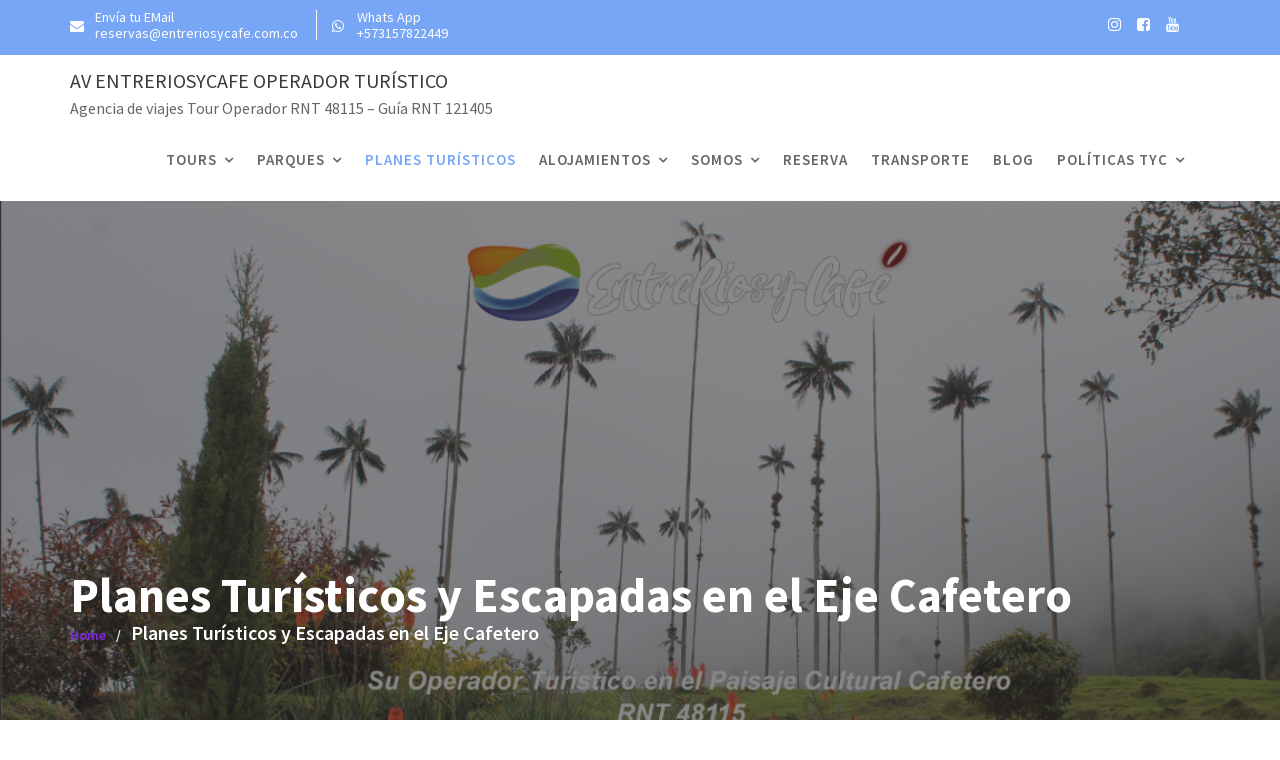

--- FILE ---
content_type: text/html; charset=UTF-8
request_url: https://entreriosycafe.com.co/planes-turisticos-en-el-eje-cafetero/
body_size: 112028
content:
<!DOCTYPE html><html lang="es-CO">
			<head>

				<meta charset="UTF-8">
		<meta name="viewport" content="width=device-width, initial-scale=1, maximum-scale=1, user-scalable=no">
		<link rel="profile" href="//gmpg.org/xfn/11">
		<meta name='robots' content='index, follow, max-image-preview:large, max-snippet:-1, max-video-preview:-1' />
<script>window._wca = window._wca || [];</script>

	<!-- This site is optimized with the Yoast SEO plugin v26.8 - https://yoast.com/product/yoast-seo-wordpress/ -->
	<title>Planes Turísticos y Escapadas en el Eje Cafetero - Av EntreRiosyCafe Operador Turístico</title>
	<link rel="canonical" href="https://entreriosycafe.com.co/planes-turisticos-en-el-eje-cafetero/" />
	<meta property="og:locale" content="es_ES" />
	<meta property="og:type" content="article" />
	<meta property="og:title" content="Planes Turísticos y Escapadas en el Eje Cafetero - Av EntreRiosyCafe Operador Turístico" />
	<meta property="og:description" content="Tal vez no lo sepas, pero el delicioso aroma a café esconde un universo de secretos y experiencias muy auténticas. El Paisaje Cultural Cafetero combina naturaleza exuberante y biodiversidad, acompañada de una sorprendente riqueza cultural Conoce los orígenes del café al mismo tiempo que gozas de unos paisajes únicos, vives grandes aventuras y aprendes sobre [&hellip;]" />
	<meta property="og:url" content="https://entreriosycafe.com.co/planes-turisticos-en-el-eje-cafetero/" />
	<meta property="og:site_name" content="Av EntreRiosyCafe Operador Turístico" />
	<meta property="article:publisher" content="https://www.facebook.com/entreriosycafepereira" />
	<meta property="article:modified_time" content="2025-04-25T21:51:32+00:00" />
	<meta property="og:image" content="https://i0.wp.com/entreriosycafe.com.co/wp-content/uploads/2025/04/Portadas-de-Web-8-1.png?fit=1080%2C608&ssl=1" />
	<meta property="og:image:width" content="1080" />
	<meta property="og:image:height" content="608" />
	<meta property="og:image:type" content="image/png" />
	<meta name="twitter:card" content="summary_large_image" />
	<meta name="twitter:site" content="@Entreriosycafe" />
	<meta name="twitter:label1" content="Tiempo de lectura" />
	<meta name="twitter:data1" content="3 minutos" />
	<script type="application/ld+json" class="yoast-schema-graph">{"@context":"https://schema.org","@graph":[{"@type":"WebPage","@id":"https://entreriosycafe.com.co/planes-turisticos-en-el-eje-cafetero/","url":"https://entreriosycafe.com.co/planes-turisticos-en-el-eje-cafetero/","name":"Planes Turísticos y Escapadas en el Eje Cafetero - Av EntreRiosyCafe Operador Turístico","isPartOf":{"@id":"https://entreriosycafe.com.co/#website"},"primaryImageOfPage":{"@id":"https://entreriosycafe.com.co/planes-turisticos-en-el-eje-cafetero/#primaryimage"},"image":{"@id":"https://entreriosycafe.com.co/planes-turisticos-en-el-eje-cafetero/#primaryimage"},"thumbnailUrl":"https://i0.wp.com/entreriosycafe.com.co/wp-content/uploads/2025/04/Portadas-de-Web-8-1.png?fit=1080%2C608&ssl=1","datePublished":"2019-11-04T22:34:10+00:00","dateModified":"2025-04-25T21:51:32+00:00","breadcrumb":{"@id":"https://entreriosycafe.com.co/planes-turisticos-en-el-eje-cafetero/#breadcrumb"},"inLanguage":"es-CO","potentialAction":[{"@type":"ReadAction","target":["https://entreriosycafe.com.co/planes-turisticos-en-el-eje-cafetero/"]}]},{"@type":"ImageObject","inLanguage":"es-CO","@id":"https://entreriosycafe.com.co/planes-turisticos-en-el-eje-cafetero/#primaryimage","url":"https://i0.wp.com/entreriosycafe.com.co/wp-content/uploads/2025/04/Portadas-de-Web-8-1.png?fit=1080%2C608&ssl=1","contentUrl":"https://i0.wp.com/entreriosycafe.com.co/wp-content/uploads/2025/04/Portadas-de-Web-8-1.png?fit=1080%2C608&ssl=1","width":1080,"height":608,"caption":"Planes Turísticos y Escapadas en el Eje Cafetero"},{"@type":"BreadcrumbList","@id":"https://entreriosycafe.com.co/planes-turisticos-en-el-eje-cafetero/#breadcrumb","itemListElement":[{"@type":"ListItem","position":1,"name":"Inicio","item":"https://entreriosycafe.com.co/"},{"@type":"ListItem","position":2,"name":"Planes Turísticos y Escapadas en el Eje Cafetero"}]},{"@type":"WebSite","@id":"https://entreriosycafe.com.co/#website","url":"https://entreriosycafe.com.co/","name":"EntreRiosyCafe Tour Operador","description":"Agencia de viajes Tour Operador RNT 48115 - Guía RNT 121405","publisher":{"@id":"https://entreriosycafe.com.co/#organization"},"potentialAction":[{"@type":"SearchAction","target":{"@type":"EntryPoint","urlTemplate":"https://entreriosycafe.com.co/?s={search_term_string}"},"query-input":{"@type":"PropertyValueSpecification","valueRequired":true,"valueName":"search_term_string"}}],"inLanguage":"es-CO"},{"@type":"Organization","@id":"https://entreriosycafe.com.co/#organization","name":"Entreriosycafe Destinos Saludables","url":"https://entreriosycafe.com.co/","logo":{"@type":"ImageObject","inLanguage":"es-CO","@id":"https://entreriosycafe.com.co/#/schema/logo/image/","url":"https://i1.wp.com/entreriosycafe.com.co/wp-content/uploads/2020/10/cropped-cropped-48115-AV-EntreRiosyCafe-Oficial-2020.png?fit=682%2C630&ssl=1","contentUrl":"https://i1.wp.com/entreriosycafe.com.co/wp-content/uploads/2020/10/cropped-cropped-48115-AV-EntreRiosyCafe-Oficial-2020.png?fit=682%2C630&ssl=1","width":682,"height":630,"caption":"Entreriosycafe Destinos Saludables"},"image":{"@id":"https://entreriosycafe.com.co/#/schema/logo/image/"},"sameAs":["https://www.facebook.com/entreriosycafepereira","https://x.com/Entreriosycafe","https://www.instagram.com/entreriosycafe/","https://www.linkedin.com/company/entreriosycafe/"]}]}</script>
	<!-- / Yoast SEO plugin. -->


<link rel='dns-prefetch' href='//stats.wp.com' />
<link rel='dns-prefetch' href='//fonts.googleapis.com' />
<link rel='dns-prefetch' href='//widgets.wp.com' />
<link rel='dns-prefetch' href='//s0.wp.com' />
<link rel='dns-prefetch' href='//0.gravatar.com' />
<link rel='dns-prefetch' href='//1.gravatar.com' />
<link rel='dns-prefetch' href='//2.gravatar.com' />
<link rel='preconnect' href='//c0.wp.com' />
<link rel='preconnect' href='//i0.wp.com' />
<link rel="alternate" type="application/rss+xml" title="Av EntreRiosyCafe Operador Turístico &raquo; Feed" href="https://entreriosycafe.com.co/feed/" />
<link rel="alternate" type="application/rss+xml" title="Av EntreRiosyCafe Operador Turístico &raquo; RSS de los comentarios" href="https://entreriosycafe.com.co/comments/feed/" />
<link rel="alternate" title="oEmbed (JSON)" type="application/json+oembed" href="https://entreriosycafe.com.co/wp-json/oembed/1.0/embed?url=https%3A%2F%2Fentreriosycafe.com.co%2Fplanes-turisticos-en-el-eje-cafetero%2F" />
<link rel="alternate" title="oEmbed (XML)" type="text/xml+oembed" href="https://entreriosycafe.com.co/wp-json/oembed/1.0/embed?url=https%3A%2F%2Fentreriosycafe.com.co%2Fplanes-turisticos-en-el-eje-cafetero%2F&#038;format=xml" />
<style id='wp-img-auto-sizes-contain-inline-css' type='text/css'>
img:is([sizes=auto i],[sizes^="auto," i]){contain-intrinsic-size:3000px 1500px}
/*# sourceURL=wp-img-auto-sizes-contain-inline-css */
</style>
<style id='wp-emoji-styles-inline-css' type='text/css'>

	img.wp-smiley, img.emoji {
		display: inline !important;
		border: none !important;
		box-shadow: none !important;
		height: 1em !important;
		width: 1em !important;
		margin: 0 0.07em !important;
		vertical-align: -0.1em !important;
		background: none !important;
		padding: 0 !important;
	}
/*# sourceURL=wp-emoji-styles-inline-css */
</style>
<style id='wp-block-library-inline-css' type='text/css'>
:root{--wp-block-synced-color:#7a00df;--wp-block-synced-color--rgb:122,0,223;--wp-bound-block-color:var(--wp-block-synced-color);--wp-editor-canvas-background:#ddd;--wp-admin-theme-color:#007cba;--wp-admin-theme-color--rgb:0,124,186;--wp-admin-theme-color-darker-10:#006ba1;--wp-admin-theme-color-darker-10--rgb:0,107,160.5;--wp-admin-theme-color-darker-20:#005a87;--wp-admin-theme-color-darker-20--rgb:0,90,135;--wp-admin-border-width-focus:2px}@media (min-resolution:192dpi){:root{--wp-admin-border-width-focus:1.5px}}.wp-element-button{cursor:pointer}:root .has-very-light-gray-background-color{background-color:#eee}:root .has-very-dark-gray-background-color{background-color:#313131}:root .has-very-light-gray-color{color:#eee}:root .has-very-dark-gray-color{color:#313131}:root .has-vivid-green-cyan-to-vivid-cyan-blue-gradient-background{background:linear-gradient(135deg,#00d084,#0693e3)}:root .has-purple-crush-gradient-background{background:linear-gradient(135deg,#34e2e4,#4721fb 50%,#ab1dfe)}:root .has-hazy-dawn-gradient-background{background:linear-gradient(135deg,#faaca8,#dad0ec)}:root .has-subdued-olive-gradient-background{background:linear-gradient(135deg,#fafae1,#67a671)}:root .has-atomic-cream-gradient-background{background:linear-gradient(135deg,#fdd79a,#004a59)}:root .has-nightshade-gradient-background{background:linear-gradient(135deg,#330968,#31cdcf)}:root .has-midnight-gradient-background{background:linear-gradient(135deg,#020381,#2874fc)}:root{--wp--preset--font-size--normal:16px;--wp--preset--font-size--huge:42px}.has-regular-font-size{font-size:1em}.has-larger-font-size{font-size:2.625em}.has-normal-font-size{font-size:var(--wp--preset--font-size--normal)}.has-huge-font-size{font-size:var(--wp--preset--font-size--huge)}.has-text-align-center{text-align:center}.has-text-align-left{text-align:left}.has-text-align-right{text-align:right}.has-fit-text{white-space:nowrap!important}#end-resizable-editor-section{display:none}.aligncenter{clear:both}.items-justified-left{justify-content:flex-start}.items-justified-center{justify-content:center}.items-justified-right{justify-content:flex-end}.items-justified-space-between{justify-content:space-between}.screen-reader-text{border:0;clip-path:inset(50%);height:1px;margin:-1px;overflow:hidden;padding:0;position:absolute;width:1px;word-wrap:normal!important}.screen-reader-text:focus{background-color:#ddd;clip-path:none;color:#444;display:block;font-size:1em;height:auto;left:5px;line-height:normal;padding:15px 23px 14px;text-decoration:none;top:5px;width:auto;z-index:100000}html :where(.has-border-color){border-style:solid}html :where([style*=border-top-color]){border-top-style:solid}html :where([style*=border-right-color]){border-right-style:solid}html :where([style*=border-bottom-color]){border-bottom-style:solid}html :where([style*=border-left-color]){border-left-style:solid}html :where([style*=border-width]){border-style:solid}html :where([style*=border-top-width]){border-top-style:solid}html :where([style*=border-right-width]){border-right-style:solid}html :where([style*=border-bottom-width]){border-bottom-style:solid}html :where([style*=border-left-width]){border-left-style:solid}html :where(img[class*=wp-image-]){height:auto;max-width:100%}:where(figure){margin:0 0 1em}html :where(.is-position-sticky){--wp-admin--admin-bar--position-offset:var(--wp-admin--admin-bar--height,0px)}@media screen and (max-width:600px){html :where(.is-position-sticky){--wp-admin--admin-bar--position-offset:0px}}

/*# sourceURL=wp-block-library-inline-css */
</style><style id='wp-block-image-inline-css' type='text/css'>
.wp-block-image>a,.wp-block-image>figure>a{display:inline-block}.wp-block-image img{box-sizing:border-box;height:auto;max-width:100%;vertical-align:bottom}@media not (prefers-reduced-motion){.wp-block-image img.hide{visibility:hidden}.wp-block-image img.show{animation:show-content-image .4s}}.wp-block-image[style*=border-radius] img,.wp-block-image[style*=border-radius]>a{border-radius:inherit}.wp-block-image.has-custom-border img{box-sizing:border-box}.wp-block-image.aligncenter{text-align:center}.wp-block-image.alignfull>a,.wp-block-image.alignwide>a{width:100%}.wp-block-image.alignfull img,.wp-block-image.alignwide img{height:auto;width:100%}.wp-block-image .aligncenter,.wp-block-image .alignleft,.wp-block-image .alignright,.wp-block-image.aligncenter,.wp-block-image.alignleft,.wp-block-image.alignright{display:table}.wp-block-image .aligncenter>figcaption,.wp-block-image .alignleft>figcaption,.wp-block-image .alignright>figcaption,.wp-block-image.aligncenter>figcaption,.wp-block-image.alignleft>figcaption,.wp-block-image.alignright>figcaption{caption-side:bottom;display:table-caption}.wp-block-image .alignleft{float:left;margin:.5em 1em .5em 0}.wp-block-image .alignright{float:right;margin:.5em 0 .5em 1em}.wp-block-image .aligncenter{margin-left:auto;margin-right:auto}.wp-block-image :where(figcaption){margin-bottom:1em;margin-top:.5em}.wp-block-image.is-style-circle-mask img{border-radius:9999px}@supports ((-webkit-mask-image:none) or (mask-image:none)) or (-webkit-mask-image:none){.wp-block-image.is-style-circle-mask img{border-radius:0;-webkit-mask-image:url('data:image/svg+xml;utf8,<svg viewBox="0 0 100 100" xmlns="http://www.w3.org/2000/svg"><circle cx="50" cy="50" r="50"/></svg>');mask-image:url('data:image/svg+xml;utf8,<svg viewBox="0 0 100 100" xmlns="http://www.w3.org/2000/svg"><circle cx="50" cy="50" r="50"/></svg>');mask-mode:alpha;-webkit-mask-position:center;mask-position:center;-webkit-mask-repeat:no-repeat;mask-repeat:no-repeat;-webkit-mask-size:contain;mask-size:contain}}:root :where(.wp-block-image.is-style-rounded img,.wp-block-image .is-style-rounded img){border-radius:9999px}.wp-block-image figure{margin:0}.wp-lightbox-container{display:flex;flex-direction:column;position:relative}.wp-lightbox-container img{cursor:zoom-in}.wp-lightbox-container img:hover+button{opacity:1}.wp-lightbox-container button{align-items:center;backdrop-filter:blur(16px) saturate(180%);background-color:#5a5a5a40;border:none;border-radius:4px;cursor:zoom-in;display:flex;height:20px;justify-content:center;opacity:0;padding:0;position:absolute;right:16px;text-align:center;top:16px;width:20px;z-index:100}@media not (prefers-reduced-motion){.wp-lightbox-container button{transition:opacity .2s ease}}.wp-lightbox-container button:focus-visible{outline:3px auto #5a5a5a40;outline:3px auto -webkit-focus-ring-color;outline-offset:3px}.wp-lightbox-container button:hover{cursor:pointer;opacity:1}.wp-lightbox-container button:focus{opacity:1}.wp-lightbox-container button:focus,.wp-lightbox-container button:hover,.wp-lightbox-container button:not(:hover):not(:active):not(.has-background){background-color:#5a5a5a40;border:none}.wp-lightbox-overlay{box-sizing:border-box;cursor:zoom-out;height:100vh;left:0;overflow:hidden;position:fixed;top:0;visibility:hidden;width:100%;z-index:100000}.wp-lightbox-overlay .close-button{align-items:center;cursor:pointer;display:flex;justify-content:center;min-height:40px;min-width:40px;padding:0;position:absolute;right:calc(env(safe-area-inset-right) + 16px);top:calc(env(safe-area-inset-top) + 16px);z-index:5000000}.wp-lightbox-overlay .close-button:focus,.wp-lightbox-overlay .close-button:hover,.wp-lightbox-overlay .close-button:not(:hover):not(:active):not(.has-background){background:none;border:none}.wp-lightbox-overlay .lightbox-image-container{height:var(--wp--lightbox-container-height);left:50%;overflow:hidden;position:absolute;top:50%;transform:translate(-50%,-50%);transform-origin:top left;width:var(--wp--lightbox-container-width);z-index:9999999999}.wp-lightbox-overlay .wp-block-image{align-items:center;box-sizing:border-box;display:flex;height:100%;justify-content:center;margin:0;position:relative;transform-origin:0 0;width:100%;z-index:3000000}.wp-lightbox-overlay .wp-block-image img{height:var(--wp--lightbox-image-height);min-height:var(--wp--lightbox-image-height);min-width:var(--wp--lightbox-image-width);width:var(--wp--lightbox-image-width)}.wp-lightbox-overlay .wp-block-image figcaption{display:none}.wp-lightbox-overlay button{background:none;border:none}.wp-lightbox-overlay .scrim{background-color:#fff;height:100%;opacity:.9;position:absolute;width:100%;z-index:2000000}.wp-lightbox-overlay.active{visibility:visible}@media not (prefers-reduced-motion){.wp-lightbox-overlay.active{animation:turn-on-visibility .25s both}.wp-lightbox-overlay.active img{animation:turn-on-visibility .35s both}.wp-lightbox-overlay.show-closing-animation:not(.active){animation:turn-off-visibility .35s both}.wp-lightbox-overlay.show-closing-animation:not(.active) img{animation:turn-off-visibility .25s both}.wp-lightbox-overlay.zoom.active{animation:none;opacity:1;visibility:visible}.wp-lightbox-overlay.zoom.active .lightbox-image-container{animation:lightbox-zoom-in .4s}.wp-lightbox-overlay.zoom.active .lightbox-image-container img{animation:none}.wp-lightbox-overlay.zoom.active .scrim{animation:turn-on-visibility .4s forwards}.wp-lightbox-overlay.zoom.show-closing-animation:not(.active){animation:none}.wp-lightbox-overlay.zoom.show-closing-animation:not(.active) .lightbox-image-container{animation:lightbox-zoom-out .4s}.wp-lightbox-overlay.zoom.show-closing-animation:not(.active) .lightbox-image-container img{animation:none}.wp-lightbox-overlay.zoom.show-closing-animation:not(.active) .scrim{animation:turn-off-visibility .4s forwards}}@keyframes show-content-image{0%{visibility:hidden}99%{visibility:hidden}to{visibility:visible}}@keyframes turn-on-visibility{0%{opacity:0}to{opacity:1}}@keyframes turn-off-visibility{0%{opacity:1;visibility:visible}99%{opacity:0;visibility:visible}to{opacity:0;visibility:hidden}}@keyframes lightbox-zoom-in{0%{transform:translate(calc((-100vw + var(--wp--lightbox-scrollbar-width))/2 + var(--wp--lightbox-initial-left-position)),calc(-50vh + var(--wp--lightbox-initial-top-position))) scale(var(--wp--lightbox-scale))}to{transform:translate(-50%,-50%) scale(1)}}@keyframes lightbox-zoom-out{0%{transform:translate(-50%,-50%) scale(1);visibility:visible}99%{visibility:visible}to{transform:translate(calc((-100vw + var(--wp--lightbox-scrollbar-width))/2 + var(--wp--lightbox-initial-left-position)),calc(-50vh + var(--wp--lightbox-initial-top-position))) scale(var(--wp--lightbox-scale));visibility:hidden}}
/*# sourceURL=https://c0.wp.com/c/6.9/wp-includes/blocks/image/style.min.css */
</style>
<style id='wp-block-image-theme-inline-css' type='text/css'>
:root :where(.wp-block-image figcaption){color:#555;font-size:13px;text-align:center}.is-dark-theme :root :where(.wp-block-image figcaption){color:#ffffffa6}.wp-block-image{margin:0 0 1em}
/*# sourceURL=https://c0.wp.com/c/6.9/wp-includes/blocks/image/theme.min.css */
</style>
<style id='wp-block-latest-posts-inline-css' type='text/css'>
.wp-block-latest-posts{box-sizing:border-box}.wp-block-latest-posts.alignleft{margin-right:2em}.wp-block-latest-posts.alignright{margin-left:2em}.wp-block-latest-posts.wp-block-latest-posts__list{list-style:none}.wp-block-latest-posts.wp-block-latest-posts__list li{clear:both;overflow-wrap:break-word}.wp-block-latest-posts.is-grid{display:flex;flex-wrap:wrap}.wp-block-latest-posts.is-grid li{margin:0 1.25em 1.25em 0;width:100%}@media (min-width:600px){.wp-block-latest-posts.columns-2 li{width:calc(50% - .625em)}.wp-block-latest-posts.columns-2 li:nth-child(2n){margin-right:0}.wp-block-latest-posts.columns-3 li{width:calc(33.33333% - .83333em)}.wp-block-latest-posts.columns-3 li:nth-child(3n){margin-right:0}.wp-block-latest-posts.columns-4 li{width:calc(25% - .9375em)}.wp-block-latest-posts.columns-4 li:nth-child(4n){margin-right:0}.wp-block-latest-posts.columns-5 li{width:calc(20% - 1em)}.wp-block-latest-posts.columns-5 li:nth-child(5n){margin-right:0}.wp-block-latest-posts.columns-6 li{width:calc(16.66667% - 1.04167em)}.wp-block-latest-posts.columns-6 li:nth-child(6n){margin-right:0}}:root :where(.wp-block-latest-posts.is-grid){padding:0}:root :where(.wp-block-latest-posts.wp-block-latest-posts__list){padding-left:0}.wp-block-latest-posts__post-author,.wp-block-latest-posts__post-date{display:block;font-size:.8125em}.wp-block-latest-posts__post-excerpt,.wp-block-latest-posts__post-full-content{margin-bottom:1em;margin-top:.5em}.wp-block-latest-posts__featured-image a{display:inline-block}.wp-block-latest-posts__featured-image img{height:auto;max-width:100%;width:auto}.wp-block-latest-posts__featured-image.alignleft{float:left;margin-right:1em}.wp-block-latest-posts__featured-image.alignright{float:right;margin-left:1em}.wp-block-latest-posts__featured-image.aligncenter{margin-bottom:1em;text-align:center}
/*# sourceURL=https://c0.wp.com/c/6.9/wp-includes/blocks/latest-posts/style.min.css */
</style>
<style id='wp-block-search-inline-css' type='text/css'>
.wp-block-search__button{margin-left:10px;word-break:normal}.wp-block-search__button.has-icon{line-height:0}.wp-block-search__button svg{height:1.25em;min-height:24px;min-width:24px;width:1.25em;fill:currentColor;vertical-align:text-bottom}:where(.wp-block-search__button){border:1px solid #ccc;padding:6px 10px}.wp-block-search__inside-wrapper{display:flex;flex:auto;flex-wrap:nowrap;max-width:100%}.wp-block-search__label{width:100%}.wp-block-search.wp-block-search__button-only .wp-block-search__button{box-sizing:border-box;display:flex;flex-shrink:0;justify-content:center;margin-left:0;max-width:100%}.wp-block-search.wp-block-search__button-only .wp-block-search__inside-wrapper{min-width:0!important;transition-property:width}.wp-block-search.wp-block-search__button-only .wp-block-search__input{flex-basis:100%;transition-duration:.3s}.wp-block-search.wp-block-search__button-only.wp-block-search__searchfield-hidden,.wp-block-search.wp-block-search__button-only.wp-block-search__searchfield-hidden .wp-block-search__inside-wrapper{overflow:hidden}.wp-block-search.wp-block-search__button-only.wp-block-search__searchfield-hidden .wp-block-search__input{border-left-width:0!important;border-right-width:0!important;flex-basis:0;flex-grow:0;margin:0;min-width:0!important;padding-left:0!important;padding-right:0!important;width:0!important}:where(.wp-block-search__input){appearance:none;border:1px solid #949494;flex-grow:1;font-family:inherit;font-size:inherit;font-style:inherit;font-weight:inherit;letter-spacing:inherit;line-height:inherit;margin-left:0;margin-right:0;min-width:3rem;padding:8px;text-decoration:unset!important;text-transform:inherit}:where(.wp-block-search__button-inside .wp-block-search__inside-wrapper){background-color:#fff;border:1px solid #949494;box-sizing:border-box;padding:4px}:where(.wp-block-search__button-inside .wp-block-search__inside-wrapper) .wp-block-search__input{border:none;border-radius:0;padding:0 4px}:where(.wp-block-search__button-inside .wp-block-search__inside-wrapper) .wp-block-search__input:focus{outline:none}:where(.wp-block-search__button-inside .wp-block-search__inside-wrapper) :where(.wp-block-search__button){padding:4px 8px}.wp-block-search.aligncenter .wp-block-search__inside-wrapper{margin:auto}.wp-block[data-align=right] .wp-block-search.wp-block-search__button-only .wp-block-search__inside-wrapper{float:right}
/*# sourceURL=https://c0.wp.com/c/6.9/wp-includes/blocks/search/style.min.css */
</style>
<style id='wp-block-search-theme-inline-css' type='text/css'>
.wp-block-search .wp-block-search__label{font-weight:700}.wp-block-search__button{border:1px solid #ccc;padding:.375em .625em}
/*# sourceURL=https://c0.wp.com/c/6.9/wp-includes/blocks/search/theme.min.css */
</style>
<style id='wp-block-columns-inline-css' type='text/css'>
.wp-block-columns{box-sizing:border-box;display:flex;flex-wrap:wrap!important}@media (min-width:782px){.wp-block-columns{flex-wrap:nowrap!important}}.wp-block-columns{align-items:normal!important}.wp-block-columns.are-vertically-aligned-top{align-items:flex-start}.wp-block-columns.are-vertically-aligned-center{align-items:center}.wp-block-columns.are-vertically-aligned-bottom{align-items:flex-end}@media (max-width:781px){.wp-block-columns:not(.is-not-stacked-on-mobile)>.wp-block-column{flex-basis:100%!important}}@media (min-width:782px){.wp-block-columns:not(.is-not-stacked-on-mobile)>.wp-block-column{flex-basis:0;flex-grow:1}.wp-block-columns:not(.is-not-stacked-on-mobile)>.wp-block-column[style*=flex-basis]{flex-grow:0}}.wp-block-columns.is-not-stacked-on-mobile{flex-wrap:nowrap!important}.wp-block-columns.is-not-stacked-on-mobile>.wp-block-column{flex-basis:0;flex-grow:1}.wp-block-columns.is-not-stacked-on-mobile>.wp-block-column[style*=flex-basis]{flex-grow:0}:where(.wp-block-columns){margin-bottom:1.75em}:where(.wp-block-columns.has-background){padding:1.25em 2.375em}.wp-block-column{flex-grow:1;min-width:0;overflow-wrap:break-word;word-break:break-word}.wp-block-column.is-vertically-aligned-top{align-self:flex-start}.wp-block-column.is-vertically-aligned-center{align-self:center}.wp-block-column.is-vertically-aligned-bottom{align-self:flex-end}.wp-block-column.is-vertically-aligned-stretch{align-self:stretch}.wp-block-column.is-vertically-aligned-bottom,.wp-block-column.is-vertically-aligned-center,.wp-block-column.is-vertically-aligned-top{width:100%}
/*# sourceURL=https://c0.wp.com/c/6.9/wp-includes/blocks/columns/style.min.css */
</style>
<style id='wp-block-embed-inline-css' type='text/css'>
.wp-block-embed.alignleft,.wp-block-embed.alignright,.wp-block[data-align=left]>[data-type="core/embed"],.wp-block[data-align=right]>[data-type="core/embed"]{max-width:360px;width:100%}.wp-block-embed.alignleft .wp-block-embed__wrapper,.wp-block-embed.alignright .wp-block-embed__wrapper,.wp-block[data-align=left]>[data-type="core/embed"] .wp-block-embed__wrapper,.wp-block[data-align=right]>[data-type="core/embed"] .wp-block-embed__wrapper{min-width:280px}.wp-block-cover .wp-block-embed{min-height:240px;min-width:320px}.wp-block-embed{overflow-wrap:break-word}.wp-block-embed :where(figcaption){margin-bottom:1em;margin-top:.5em}.wp-block-embed iframe{max-width:100%}.wp-block-embed__wrapper{position:relative}.wp-embed-responsive .wp-has-aspect-ratio .wp-block-embed__wrapper:before{content:"";display:block;padding-top:50%}.wp-embed-responsive .wp-has-aspect-ratio iframe{bottom:0;height:100%;left:0;position:absolute;right:0;top:0;width:100%}.wp-embed-responsive .wp-embed-aspect-21-9 .wp-block-embed__wrapper:before{padding-top:42.85%}.wp-embed-responsive .wp-embed-aspect-18-9 .wp-block-embed__wrapper:before{padding-top:50%}.wp-embed-responsive .wp-embed-aspect-16-9 .wp-block-embed__wrapper:before{padding-top:56.25%}.wp-embed-responsive .wp-embed-aspect-4-3 .wp-block-embed__wrapper:before{padding-top:75%}.wp-embed-responsive .wp-embed-aspect-1-1 .wp-block-embed__wrapper:before{padding-top:100%}.wp-embed-responsive .wp-embed-aspect-9-16 .wp-block-embed__wrapper:before{padding-top:177.77%}.wp-embed-responsive .wp-embed-aspect-1-2 .wp-block-embed__wrapper:before{padding-top:200%}
/*# sourceURL=https://c0.wp.com/c/6.9/wp-includes/blocks/embed/style.min.css */
</style>
<style id='wp-block-embed-theme-inline-css' type='text/css'>
.wp-block-embed :where(figcaption){color:#555;font-size:13px;text-align:center}.is-dark-theme .wp-block-embed :where(figcaption){color:#ffffffa6}.wp-block-embed{margin:0 0 1em}
/*# sourceURL=https://c0.wp.com/c/6.9/wp-includes/blocks/embed/theme.min.css */
</style>
<style id='global-styles-inline-css' type='text/css'>
:root{--wp--preset--aspect-ratio--square: 1;--wp--preset--aspect-ratio--4-3: 4/3;--wp--preset--aspect-ratio--3-4: 3/4;--wp--preset--aspect-ratio--3-2: 3/2;--wp--preset--aspect-ratio--2-3: 2/3;--wp--preset--aspect-ratio--16-9: 16/9;--wp--preset--aspect-ratio--9-16: 9/16;--wp--preset--color--black: #000000;--wp--preset--color--cyan-bluish-gray: #abb8c3;--wp--preset--color--white: #ffffff;--wp--preset--color--pale-pink: #f78da7;--wp--preset--color--vivid-red: #cf2e2e;--wp--preset--color--luminous-vivid-orange: #ff6900;--wp--preset--color--luminous-vivid-amber: #fcb900;--wp--preset--color--light-green-cyan: #7bdcb5;--wp--preset--color--vivid-green-cyan: #00d084;--wp--preset--color--pale-cyan-blue: #8ed1fc;--wp--preset--color--vivid-cyan-blue: #0693e3;--wp--preset--color--vivid-purple: #9b51e0;--wp--preset--gradient--vivid-cyan-blue-to-vivid-purple: linear-gradient(135deg,rgb(6,147,227) 0%,rgb(155,81,224) 100%);--wp--preset--gradient--light-green-cyan-to-vivid-green-cyan: linear-gradient(135deg,rgb(122,220,180) 0%,rgb(0,208,130) 100%);--wp--preset--gradient--luminous-vivid-amber-to-luminous-vivid-orange: linear-gradient(135deg,rgb(252,185,0) 0%,rgb(255,105,0) 100%);--wp--preset--gradient--luminous-vivid-orange-to-vivid-red: linear-gradient(135deg,rgb(255,105,0) 0%,rgb(207,46,46) 100%);--wp--preset--gradient--very-light-gray-to-cyan-bluish-gray: linear-gradient(135deg,rgb(238,238,238) 0%,rgb(169,184,195) 100%);--wp--preset--gradient--cool-to-warm-spectrum: linear-gradient(135deg,rgb(74,234,220) 0%,rgb(151,120,209) 20%,rgb(207,42,186) 40%,rgb(238,44,130) 60%,rgb(251,105,98) 80%,rgb(254,248,76) 100%);--wp--preset--gradient--blush-light-purple: linear-gradient(135deg,rgb(255,206,236) 0%,rgb(152,150,240) 100%);--wp--preset--gradient--blush-bordeaux: linear-gradient(135deg,rgb(254,205,165) 0%,rgb(254,45,45) 50%,rgb(107,0,62) 100%);--wp--preset--gradient--luminous-dusk: linear-gradient(135deg,rgb(255,203,112) 0%,rgb(199,81,192) 50%,rgb(65,88,208) 100%);--wp--preset--gradient--pale-ocean: linear-gradient(135deg,rgb(255,245,203) 0%,rgb(182,227,212) 50%,rgb(51,167,181) 100%);--wp--preset--gradient--electric-grass: linear-gradient(135deg,rgb(202,248,128) 0%,rgb(113,206,126) 100%);--wp--preset--gradient--midnight: linear-gradient(135deg,rgb(2,3,129) 0%,rgb(40,116,252) 100%);--wp--preset--font-size--small: 13px;--wp--preset--font-size--medium: 20px;--wp--preset--font-size--large: 36px;--wp--preset--font-size--x-large: 42px;--wp--preset--font-family--inter: "Inter", sans-serif;--wp--preset--font-family--cardo: Cardo;--wp--preset--spacing--20: 0.44rem;--wp--preset--spacing--30: 0.67rem;--wp--preset--spacing--40: 1rem;--wp--preset--spacing--50: 1.5rem;--wp--preset--spacing--60: 2.25rem;--wp--preset--spacing--70: 3.38rem;--wp--preset--spacing--80: 5.06rem;--wp--preset--shadow--natural: 6px 6px 9px rgba(0, 0, 0, 0.2);--wp--preset--shadow--deep: 12px 12px 50px rgba(0, 0, 0, 0.4);--wp--preset--shadow--sharp: 6px 6px 0px rgba(0, 0, 0, 0.2);--wp--preset--shadow--outlined: 6px 6px 0px -3px rgb(255, 255, 255), 6px 6px rgb(0, 0, 0);--wp--preset--shadow--crisp: 6px 6px 0px rgb(0, 0, 0);}:where(.is-layout-flex){gap: 0.5em;}:where(.is-layout-grid){gap: 0.5em;}body .is-layout-flex{display: flex;}.is-layout-flex{flex-wrap: wrap;align-items: center;}.is-layout-flex > :is(*, div){margin: 0;}body .is-layout-grid{display: grid;}.is-layout-grid > :is(*, div){margin: 0;}:where(.wp-block-columns.is-layout-flex){gap: 2em;}:where(.wp-block-columns.is-layout-grid){gap: 2em;}:where(.wp-block-post-template.is-layout-flex){gap: 1.25em;}:where(.wp-block-post-template.is-layout-grid){gap: 1.25em;}.has-black-color{color: var(--wp--preset--color--black) !important;}.has-cyan-bluish-gray-color{color: var(--wp--preset--color--cyan-bluish-gray) !important;}.has-white-color{color: var(--wp--preset--color--white) !important;}.has-pale-pink-color{color: var(--wp--preset--color--pale-pink) !important;}.has-vivid-red-color{color: var(--wp--preset--color--vivid-red) !important;}.has-luminous-vivid-orange-color{color: var(--wp--preset--color--luminous-vivid-orange) !important;}.has-luminous-vivid-amber-color{color: var(--wp--preset--color--luminous-vivid-amber) !important;}.has-light-green-cyan-color{color: var(--wp--preset--color--light-green-cyan) !important;}.has-vivid-green-cyan-color{color: var(--wp--preset--color--vivid-green-cyan) !important;}.has-pale-cyan-blue-color{color: var(--wp--preset--color--pale-cyan-blue) !important;}.has-vivid-cyan-blue-color{color: var(--wp--preset--color--vivid-cyan-blue) !important;}.has-vivid-purple-color{color: var(--wp--preset--color--vivid-purple) !important;}.has-black-background-color{background-color: var(--wp--preset--color--black) !important;}.has-cyan-bluish-gray-background-color{background-color: var(--wp--preset--color--cyan-bluish-gray) !important;}.has-white-background-color{background-color: var(--wp--preset--color--white) !important;}.has-pale-pink-background-color{background-color: var(--wp--preset--color--pale-pink) !important;}.has-vivid-red-background-color{background-color: var(--wp--preset--color--vivid-red) !important;}.has-luminous-vivid-orange-background-color{background-color: var(--wp--preset--color--luminous-vivid-orange) !important;}.has-luminous-vivid-amber-background-color{background-color: var(--wp--preset--color--luminous-vivid-amber) !important;}.has-light-green-cyan-background-color{background-color: var(--wp--preset--color--light-green-cyan) !important;}.has-vivid-green-cyan-background-color{background-color: var(--wp--preset--color--vivid-green-cyan) !important;}.has-pale-cyan-blue-background-color{background-color: var(--wp--preset--color--pale-cyan-blue) !important;}.has-vivid-cyan-blue-background-color{background-color: var(--wp--preset--color--vivid-cyan-blue) !important;}.has-vivid-purple-background-color{background-color: var(--wp--preset--color--vivid-purple) !important;}.has-black-border-color{border-color: var(--wp--preset--color--black) !important;}.has-cyan-bluish-gray-border-color{border-color: var(--wp--preset--color--cyan-bluish-gray) !important;}.has-white-border-color{border-color: var(--wp--preset--color--white) !important;}.has-pale-pink-border-color{border-color: var(--wp--preset--color--pale-pink) !important;}.has-vivid-red-border-color{border-color: var(--wp--preset--color--vivid-red) !important;}.has-luminous-vivid-orange-border-color{border-color: var(--wp--preset--color--luminous-vivid-orange) !important;}.has-luminous-vivid-amber-border-color{border-color: var(--wp--preset--color--luminous-vivid-amber) !important;}.has-light-green-cyan-border-color{border-color: var(--wp--preset--color--light-green-cyan) !important;}.has-vivid-green-cyan-border-color{border-color: var(--wp--preset--color--vivid-green-cyan) !important;}.has-pale-cyan-blue-border-color{border-color: var(--wp--preset--color--pale-cyan-blue) !important;}.has-vivid-cyan-blue-border-color{border-color: var(--wp--preset--color--vivid-cyan-blue) !important;}.has-vivid-purple-border-color{border-color: var(--wp--preset--color--vivid-purple) !important;}.has-vivid-cyan-blue-to-vivid-purple-gradient-background{background: var(--wp--preset--gradient--vivid-cyan-blue-to-vivid-purple) !important;}.has-light-green-cyan-to-vivid-green-cyan-gradient-background{background: var(--wp--preset--gradient--light-green-cyan-to-vivid-green-cyan) !important;}.has-luminous-vivid-amber-to-luminous-vivid-orange-gradient-background{background: var(--wp--preset--gradient--luminous-vivid-amber-to-luminous-vivid-orange) !important;}.has-luminous-vivid-orange-to-vivid-red-gradient-background{background: var(--wp--preset--gradient--luminous-vivid-orange-to-vivid-red) !important;}.has-very-light-gray-to-cyan-bluish-gray-gradient-background{background: var(--wp--preset--gradient--very-light-gray-to-cyan-bluish-gray) !important;}.has-cool-to-warm-spectrum-gradient-background{background: var(--wp--preset--gradient--cool-to-warm-spectrum) !important;}.has-blush-light-purple-gradient-background{background: var(--wp--preset--gradient--blush-light-purple) !important;}.has-blush-bordeaux-gradient-background{background: var(--wp--preset--gradient--blush-bordeaux) !important;}.has-luminous-dusk-gradient-background{background: var(--wp--preset--gradient--luminous-dusk) !important;}.has-pale-ocean-gradient-background{background: var(--wp--preset--gradient--pale-ocean) !important;}.has-electric-grass-gradient-background{background: var(--wp--preset--gradient--electric-grass) !important;}.has-midnight-gradient-background{background: var(--wp--preset--gradient--midnight) !important;}.has-small-font-size{font-size: var(--wp--preset--font-size--small) !important;}.has-medium-font-size{font-size: var(--wp--preset--font-size--medium) !important;}.has-large-font-size{font-size: var(--wp--preset--font-size--large) !important;}.has-x-large-font-size{font-size: var(--wp--preset--font-size--x-large) !important;}
:where(.wp-block-columns.is-layout-flex){gap: 2em;}:where(.wp-block-columns.is-layout-grid){gap: 2em;}
/*# sourceURL=global-styles-inline-css */
</style>
<style id='core-block-supports-inline-css' type='text/css'>
.wp-container-core-columns-is-layout-9d6595d7{flex-wrap:nowrap;}
/*# sourceURL=core-block-supports-inline-css */
</style>

<style id='classic-theme-styles-inline-css' type='text/css'>
/*! This file is auto-generated */
.wp-block-button__link{color:#fff;background-color:#32373c;border-radius:9999px;box-shadow:none;text-decoration:none;padding:calc(.667em + 2px) calc(1.333em + 2px);font-size:1.125em}.wp-block-file__button{background:#32373c;color:#fff;text-decoration:none}
/*# sourceURL=/wp-includes/css/classic-themes.min.css */
</style>
<link rel='stylesheet' id='email-subscribers-css' href='https://entreriosycafe.com.co/wp-content/plugins/email-subscribers/lite/public/css/email-subscribers-public.css?ver=5.9.14' type='text/css' media='all' />
<link rel='stylesheet' id='woocommerce-layout-css' href='https://c0.wp.com/p/woocommerce/10.4.3/assets/css/woocommerce-layout.css' type='text/css' media='all' />
<style id='woocommerce-layout-inline-css' type='text/css'>

	.infinite-scroll .woocommerce-pagination {
		display: none;
	}
/*# sourceURL=woocommerce-layout-inline-css */
</style>
<link rel='stylesheet' id='woocommerce-smallscreen-css' href='https://c0.wp.com/p/woocommerce/10.4.3/assets/css/woocommerce-smallscreen.css' type='text/css' media='only screen and (max-width: 768px)' />
<link rel='stylesheet' id='woocommerce-general-css' href='https://c0.wp.com/p/woocommerce/10.4.3/assets/css/woocommerce.css' type='text/css' media='all' />
<style id='woocommerce-inline-inline-css' type='text/css'>
.woocommerce form .form-row .required { visibility: visible; }
/*# sourceURL=woocommerce-inline-inline-css */
</style>
<link rel='stylesheet' id='travel-way-googleapis-css' href='//fonts.googleapis.com/css?family=Playfair+Display:400,400i,700,700i,900,900i|Source+Sans+Pro:200,200i,300,300i,400,400i,600,600i,700,700i,900,900i' type='text/css' media='all' />
<link rel='stylesheet' id='bootstrap-css' href='https://entreriosycafe.com.co/wp-content/themes/travel-way/assets/library/bootstrap/css/bootstrap.min.css?ver=3.3.6' type='text/css' media='all' />
<link rel='stylesheet' id='font-awesome-css' href='https://entreriosycafe.com.co/wp-content/themes/travel-way/assets/library/Font-Awesome/css/font-awesome.min.css?ver=4.7.0' type='text/css' media='all' />
<link rel='stylesheet' id='slick-css' href='https://entreriosycafe.com.co/wp-content/themes/travel-way/assets/library/slick/slick.css?ver=1.3.3' type='text/css' media='all' />
<link rel='stylesheet' id='magnific-popup-css' href='https://entreriosycafe.com.co/wp-content/themes/travel-way/assets/library/magnific-popup/magnific-popup.css?ver=1.1.0' type='text/css' media='all' />
<link rel='stylesheet' id='select2-css' href='https://c0.wp.com/p/woocommerce/10.4.3/assets/css/select2.css' type='text/css' media='all' />
<link rel='stylesheet' id='travel-way-style-css' href='https://entreriosycafe.com.co/wp-content/themes/travel-way/style.css?ver=6.9' type='text/css' media='all' />
<style id='travel-way-style-inline-css' type='text/css'>

            .top-header{
                background-color: #77a6f7;
            }
            .site-footer{
                background-color: #77a6f7;
            }
            .copy-right{
                background-color: #77a6f7;
            }
	        .site-title:hover,
	        .site-title a:hover,
			 .at-social .socials li a,
			 .primary-color,
			 article.post .entry-header .cat-links a,
			 #travel-way-breadcrumbs a:hover,
			 #travel-way-breadcrumbs a:focus,
			 .woocommerce .star-rating, 
            .woocommerce ul.products li.product .star-rating,
            .woocommerce p.stars a,
            .woocommerce ul.products li.product .price,
            .woocommerce ul.products li.product .price ins .amount,
            .woocommerce a.button.add_to_cart_button:hover,
            .woocommerce a.button.add_to_cart_button:focus,
            .woocommerce a.added_to_cart:hover,
            .woocommerce a.added_to_cart:focus,
            .woocommerce a.button.product_type_grouped:hover,
            .woocommerce a.button.product_type_grouped:focus,
            .woocommerce a.button.product_type_external:hover,
            .woocommerce a.button.product_type_external:focus,
            .woocommerce .cart .button:hover,
            .woocommerce .cart .button:focus,
            .woocommerce .cart input.button:hover,
            .woocommerce .cart input.button:focus,
            .woocommerce #respond input#submit.alt:hover,
            .woocommerce #respond input#submit.alt:focus,
			.woocommerce a.button.alt:hover,
			.woocommerce a.button.alt:focus,
			.woocommerce button.button.alt:hover,
			.woocommerce button.button.alt:focus,
			.woocommerce input.button.alt:hover,
			.woocommerce input.button.alt:focus,
			.woocommerce .woocommerce-info .button:hover,
			.woocommerce .woocommerce-info .button:focus,
			.woocommerce .widget_shopping_cart_content .buttons a.button:hover,
			.woocommerce .widget_shopping_cart_content .buttons a.button:focus,
			.woocommerce div.product .woocommerce-tabs ul.tabs li a,
			.woocommerce-message::before,
			i.slick-arrow:hover,
			i.slick-arrow:focus,
			.acme-contact .contact-page-content ul li strong,
            .main-navigation .acme-normal-page .current_page_item a,
            .main-navigation .acme-normal-page .current-menu-item a,
            .main-navigation .active a,
            .main-navigation .navbar-nav >li a:hover,
            .main-navigation .navbar-nav >li a:focus,
            .main-navigation li li a:hover,
            .main-navigation li li a:focus,
            .acme-contact .contact-page-content ul li strong{
                color: #77a6f7;
            }
            .navbar .navbar-toggle:hover,
            .navbar .navbar-toggle:focus,
            .main-navigation .current_page_ancestor > a:before,
            .comment-form .form-submit input,
            .btn-primary,
            .wpcf7-form input.wpcf7-submit,
            .wpcf7-form input.wpcf7-submit:hover,
            .wpcf7-form input.wpcf7-submit:focus,
            .sm-up-container,
            .btn-primary.btn-reverse:before,
            #at-shortcode-bootstrap-modal .modal-header,
            article.post .entry-header .cat-links a,
            .primary-bg,
			.navigation.pagination .nav-links .page-numbers.current,
			.navigation.pagination .nav-links a.page-numbers:hover,
			.navigation.pagination .nav-links a.page-numbers:focus,
            .woocommerce .product .onsale,
			.woocommerce span.onsale,
			.woocommerce a.button.add_to_cart_button,
			.woocommerce a.added_to_cart,
            .woocommerce a.button.product_type_grouped,
			.woocommerce a.button.product_type_grouped,
			.woocommerce a.button.product_type_external,
			.woocommerce .single-product #respond input#submit.alt,
			.woocommerce .single-product a.button.alt,
			.woocommerce .single-product button.button.alt,
			.woocommerce .single-product input.button.alt,
			.woocommerce #respond input#submit.alt,
			.woocommerce a.button.alt,
			.woocommerce button.button.alt,
			.woocommerce input.button.alt,
			.woocommerce .widget_shopping_cart_content .buttons a.button,
			.woocommerce div.product .woocommerce-tabs ul.tabs li:hover,
			.woocommerce div.product .woocommerce-tabs ul.tabs li:focus,
			.woocommerce div.product .woocommerce-tabs ul.tabs li.active,
			.woocommerce .cart .button,
			.woocommerce .cart input.button,
			.woocommerce input.button:disabled, 
			.woocommerce input.button:disabled[disabled],
			.woocommerce input.button:disabled:hover, 
			.woocommerce input.button:disabled:focus, 
			.woocommerce input.button:disabled[disabled]:hover,
			.woocommerce input.button:disabled[disabled]:focus,
			 .woocommerce nav.woocommerce-pagination ul li a:focus, 
			 .woocommerce nav.woocommerce-pagination ul li a:hover, 
			 .woocommerce nav.woocommerce-pagination ul li a:focus, 
			 .woocommerce nav.woocommerce-pagination ul li span.current,
			 .woocommerce a.button.wc-forward,
			 .woocommerce .widget_price_filter .ui-slider .ui-slider-range,
			 .woocommerce .widget_price_filter .ui-slider .ui-slider-handle,
			 .navbar .cart-wrap .acme-cart-views a span,
             .woocommerce-MyAccount-navigation ul > li> a:hover,
             .woocommerce-MyAccount-navigation ul > li> a:focus,
             .woocommerce-MyAccount-navigation ul > li.is-active > a,
              .woocommerce a.button.alt.disabled, 
              .woocommerce a.button.alt.disabled:hover, 
              .woocommerce a.button.alt.disabled:focus, 
              .woocommerce a.button.alt:disabled, 
              .woocommerce a.button.alt:disabled:hover, 
              .woocommerce a.button.alt:disabled:focus, 
              .woocommerce a.button.alt:disabled[disabled], 
              .woocommerce a.button.alt:disabled[disabled]:hover, 
              .woocommerce a.button.alt:disabled[disabled]:focus, 
              .woocommerce button.button.alt.disabled{
                background-color: #77a6f7;
                color:#fff;
                border:1px solid #77a6f7;
            }
            .woocommerce .cart .button, 
            .woocommerce .cart input.button,
            .woocommerce a.button.add_to_cart_button,
            .woocommerce a.added_to_cart,
            .woocommerce a.button.product_type_grouped,
            .woocommerce a.button.product_type_external,
            .woocommerce .cart .button,
            .woocommerce .single-product #respond input#submit.alt,
			.woocommerce .single-product a.button.alt,
			.woocommerce .single-product button.button.alt,
			.woocommerce .single-product input.button.alt,
			.woocommerce #respond input#submit.alt,
			.woocommerce a.button.alt,
			.woocommerce button.button.alt,
			.woocommerce input.button.alt,
			.woocommerce .widget_shopping_cart_content .buttons a.button,
			.woocommerce div.product .woocommerce-tabs ul.tabs:before{
                border: 1px solid #77a6f7;
            }
            .blog article.sticky{
                border-bottom: 2px solid #77a6f7;
            }
        a,
        .posted-on a,
        .single-item .fa,
        .author.vcard a,
        .cat-links a,
        .comments-link a,
        .edit-link a,
        .tags-links a,
        .byline a,
        .nav-links a,
        .widget li a,
        .entry-meta i.fa, 
        .entry-footer i.fa{
            color: #8224e3;
        }
        a:hover,
        a:active,
        a:focus,
        .posted-on a:hover,
        .posted-on a:focus,
        .single-item .fa:hover,
        .single-item .fa:focus,
        .author.vcard a:hover,
        .author.vcard a:focus,
        .cat-links a:hover,
        .cat-links a:focus,
        .comments-link a:hover,
        .comments-link a:focus,
        .edit-link a:hover,
        .edit-link a:focus,
        .tags-links a:hover,
        .tags-links a:focus,
        .byline a:hover,
        .byline a:focus,
        .nav-links a:hover,
        .nav-links a:focus,
        .widget li a:hover,
        .widget li a:focus{
            color: #8224e3;
        }
       .btn-reverse{
            color: #77a6f7;
        }
       .btn-reverse:hover,
       .btn-reverse:focus,
       .image-slider-wrapper .slider-content .btn-reverse:hover,
       .image-slider-wrapper .slider-content .btn-reverse:focus,
       .at-widgets.at-parallax .btn-reverse:hover,
       .at-widgets.at-parallax .btn-reverse:focus{
            background: #77a6f7;
            color:#fff;
            border-color:#77a6f7;
        }        
       .woocommerce #respond input#submit, 
       .woocommerce a.button, 
       .woocommerce button.button, 
       .woocommerce input.button{
            background: #77a6f7;
            color:#fff;
        }
       .team-img-box:before{
            -webkit-box-shadow: 0 -106px 92px -35px #77a6f7 inset;
			box-shadow: 0 -106px 92px -35px #77a6f7 inset;
        }
        article.post .entry-header .cat-links a:after{
            background: #77a6f7;
        }
        .contact-form div.wpforms-container-full .wpforms-form input[type='submit'], 
        .contact-form div.wpforms-container-full .wpforms-form button[type='submit'], 
        .contact-form div.wpforms-container-full .wpforms-form .wpforms-page-button{
			background-color: #77a6f7;
            color:#fff;
            border:1px solid #77a6f7;
        }
        .at-widget-title-wrapper:after{
            background-color: #8224e3;
            box-shadow: 15px 0 #8224e3, -15px 0 #8224e3;

        }
        .sidebar .widget-title::after {
            background-color: #8224e3;
            box-shadow: 10px 0 #8224e3, -10px 0 #8224e3;

        }
        .summary.entry-summary .price ins .woocommerce-price-amount.amount{
            color: #8224e3;

        }
        .featured-entries-col + .at-action-wrapper .slick-arrow{
            background-color: #77a6f7;
            border: 2px solid #f7faff;

        }
        .search-block #searchsubmit, 
        .widget_search #searchsubmit{
            background-color: #77a6f7;
            color:#fff;

        }
        .woocommerce ul.products li.product .price,
        .woocommerce ul.products li.product .price ins .amount{
            color: #8224e3;
        }
/*# sourceURL=travel-way-style-inline-css */
</style>
<link rel='stylesheet' id='travel-way-block-front-styles-css' href='https://entreriosycafe.com.co/wp-content/themes/travel-way/acmethemes/gutenberg/gutenberg-front.css?ver=1.0' type='text/css' media='all' />
<link rel='stylesheet' id='jetpack_likes-css' href='https://c0.wp.com/p/jetpack/15.4/modules/likes/style.css' type='text/css' media='all' />
<link rel='stylesheet' id='wp-block-paragraph-css' href='https://c0.wp.com/c/6.9/wp-includes/blocks/paragraph/style.min.css' type='text/css' media='all' />
<link rel='stylesheet' id='wp-block-heading-css' href='https://c0.wp.com/c/6.9/wp-includes/blocks/heading/style.min.css' type='text/css' media='all' />
<script type="text/javascript" src="https://c0.wp.com/c/6.9/wp-includes/js/jquery/jquery.min.js" id="jquery-core-js"></script>
<script type="text/javascript" src="https://c0.wp.com/c/6.9/wp-includes/js/jquery/jquery-migrate.min.js" id="jquery-migrate-js"></script>
<script type="text/javascript" src="https://c0.wp.com/p/woocommerce/10.4.3/assets/js/jquery-blockui/jquery.blockUI.min.js" id="wc-jquery-blockui-js" defer="defer" data-wp-strategy="defer"></script>
<script type="text/javascript" id="wc-add-to-cart-js-extra">
/* <![CDATA[ */
var wc_add_to_cart_params = {"ajax_url":"/wp-admin/admin-ajax.php","wc_ajax_url":"/?wc-ajax=%%endpoint%%","i18n_view_cart":"Ver carrito","cart_url":"https://entreriosycafe.com.co/carrito/","is_cart":"","cart_redirect_after_add":"no"};
//# sourceURL=wc-add-to-cart-js-extra
/* ]]> */
</script>
<script type="text/javascript" src="https://c0.wp.com/p/woocommerce/10.4.3/assets/js/frontend/add-to-cart.min.js" id="wc-add-to-cart-js" defer="defer" data-wp-strategy="defer"></script>
<script type="text/javascript" src="https://c0.wp.com/p/woocommerce/10.4.3/assets/js/js-cookie/js.cookie.min.js" id="wc-js-cookie-js" defer="defer" data-wp-strategy="defer"></script>
<script type="text/javascript" id="woocommerce-js-extra">
/* <![CDATA[ */
var woocommerce_params = {"ajax_url":"/wp-admin/admin-ajax.php","wc_ajax_url":"/?wc-ajax=%%endpoint%%","i18n_password_show":"Mostrar contrase\u00f1a","i18n_password_hide":"Ocultar contrase\u00f1a"};
//# sourceURL=woocommerce-js-extra
/* ]]> */
</script>
<script type="text/javascript" src="https://c0.wp.com/p/woocommerce/10.4.3/assets/js/frontend/woocommerce.min.js" id="woocommerce-js" defer="defer" data-wp-strategy="defer"></script>
<script type="text/javascript" src="https://c0.wp.com/p/woocommerce/10.4.3/assets/js/select2/select2.full.min.js" id="wc-select2-js" defer="defer" data-wp-strategy="defer"></script>
<script type="text/javascript" src="https://stats.wp.com/s-202604.js" id="woocommerce-analytics-js" defer="defer" data-wp-strategy="defer"></script>
<link rel="https://api.w.org/" href="https://entreriosycafe.com.co/wp-json/" /><link rel="alternate" title="JSON" type="application/json" href="https://entreriosycafe.com.co/wp-json/wp/v2/pages/21" /><link rel="EditURI" type="application/rsd+xml" title="RSD" href="https://entreriosycafe.com.co/xmlrpc.php?rsd" />
<meta name="generator" content="WordPress 6.9" />
<meta name="generator" content="WooCommerce 10.4.3" />
<link rel='shortlink' href='https://entreriosycafe.com.co/?p=21' />
	<style>img#wpstats{display:none}</style>
			<noscript><style>.woocommerce-product-gallery{ opacity: 1 !important; }</style></noscript>
	<style class='wp-fonts-local' type='text/css'>
@font-face{font-family:Inter;font-style:normal;font-weight:300 900;font-display:fallback;src:url('https://entreriosycafe.com.co/wp-content/plugins/woocommerce/assets/fonts/Inter-VariableFont_slnt,wght.woff2') format('woff2');font-stretch:normal;}
@font-face{font-family:Cardo;font-style:normal;font-weight:400;font-display:fallback;src:url('https://entreriosycafe.com.co/wp-content/plugins/woocommerce/assets/fonts/cardo_normal_400.woff2') format('woff2');}
</style>
<link rel="icon" href="https://i0.wp.com/entreriosycafe.com.co/wp-content/uploads/2023/01/cropped-cropped-cropped-Logo-EntreRiosyCafe-Oficial-2022-01-2.png?fit=32%2C32&#038;ssl=1" sizes="32x32" />
<link rel="icon" href="https://i0.wp.com/entreriosycafe.com.co/wp-content/uploads/2023/01/cropped-cropped-cropped-Logo-EntreRiosyCafe-Oficial-2022-01-2.png?fit=192%2C192&#038;ssl=1" sizes="192x192" />
<link rel="apple-touch-icon" href="https://i0.wp.com/entreriosycafe.com.co/wp-content/uploads/2023/01/cropped-cropped-cropped-Logo-EntreRiosyCafe-Oficial-2022-01-2.png?fit=180%2C180&#038;ssl=1" />
<meta name="msapplication-TileImage" content="https://i0.wp.com/entreriosycafe.com.co/wp-content/uploads/2023/01/cropped-cropped-cropped-Logo-EntreRiosyCafe-Oficial-2022-01-2.png?fit=270%2C270&#038;ssl=1" />

	<link rel='stylesheet' id='wc-blocks-style-css' href='https://c0.wp.com/p/woocommerce/10.4.3/assets/client/blocks/wc-blocks.css' type='text/css' media='all' />
<link rel='stylesheet' id='jetpack-responsive-videos-css' href='https://entreriosycafe.com.co/wp-content/plugins/jetpack/jetpack_vendor/automattic/jetpack-classic-theme-helper/dist/responsive-videos/responsive-videos.css?minify=false&#038;ver=4fbf400e55121e7e87cb' type='text/css' media='all' />
</head>
<body class="wp-singular page-template-default page page-id-21 wp-custom-logo wp-theme-travel-way theme-travel-way woocommerce-no-js woocommerce-active acme-animate right-sidebar">

		<div class="site" id="page">
				<a class="skip-link screen-reader-text" href="#content">Skip to content</a>
					<div class="top-header">
				<div class="container">
					<div class="row">
						<div class="col-sm-6 text-left">
							<div class="info-icon-box-wrapper">			<div class="info-icon-box  init-animate zoomIn">
									<div class="info-icon">
						<i class="fa fa-envelope"></i>
					</div>
										<div class="info-icon-details">
						<h6 class="icon-title">Envía tu EMail</h6><span class="icon-desc">reservas@entreriosycafe.com.co</span>					</div>
								</div>
						<div class="info-icon-box  init-animate zoomIn">
									<div class="info-icon">
						<i class="fa fa-whatsapp"></i>
					</div>
										<div class="info-icon-details">
						<h6 class="icon-title">Whats App</h6><span class="icon-desc">+573157822449</span>					</div>
								</div>
			</div>						</div>
						<div class="col-sm-6 text-right">
							<ul class="socials at-display-inline-block"><li><a href="https://www.instagram.com/entreriosycafe/" target="_blank"><i class="fa fa-instagram"></i></a></li><li><a href="https://www.facebook.com/entreriosycafepereira" target="_blank"><i class="fa fa-facebook-square"></i></a></li><li><a href="https://www.youtube.com/@entreriosycafe7082" target="_blank"><i class="fa fa-youtube"></i></a></li></ul>						</div>
					</div>
				</div>
			</div>
					<div class="navbar at-navbar  travel-way-sticky" id="navbar" role="navigation">
			<div class="container">
				<div class="navbar-header">
					<button type="button" class="navbar-toggle" data-toggle="collapse" data-target=".navbar-collapse"><i class="fa fa-bars"></i></button>
													<p class="site-title">
									<a href="https://entreriosycafe.com.co/" title="Av EntreRiosyCafe Operador Turístico" rel="home">Av EntreRiosyCafe Operador Turístico</a>
								</p>
																<p class="site-description">Agencia de viajes Tour Operador RNT 48115 &#8211; Guía RNT 121405</p>
												</div>
				<div class="at-beside-navbar-header">
							<div class="search-woo desktop-only">
					</div>
		<div class="main-navigation navbar-collapse collapse">
			<ul id="primary-menu" class="nav navbar-nav  acme-normal-page"><li id="menu-item-383" class="menu-item menu-item-type-post_type menu-item-object-page menu-item-home menu-item-has-children menu-item-383"><a target="_blank" href="https://entreriosycafe.com.co/" title="Tours en el Eje cafetero de Colombia">Tours</a>
<ul class="sub-menu">
	<li id="menu-item-1764" class="menu-item menu-item-type-post_type menu-item-object-page menu-item-1764"><a target="_blank" href="https://entreriosycafe.com.co/pasadias-tours-a-termales-salud-bienestar-y-spa/" title="Termales Santa Rosa de Cabal">Tours a Termales, salud y bienestar</a></li>
	<li id="menu-item-1806" class="menu-item menu-item-type-post_type menu-item-object-page menu-item-1806"><a target="_blank" href="https://entreriosycafe.com.co/pasadias-tours-pereira-y-sus-corregimientos/" title="Pereira, cultura y arquitectura en sus corredores turísticos">Tours en Pereira, Ukumari, Consota y parques naturales</a></li>
	<li id="menu-item-1794" class="menu-item menu-item-type-post_type menu-item-object-page menu-item-1794"><a target="_blank" href="https://entreriosycafe.com.co/pasadias-tour-del-cafe-y-barismo-en-el-pcc/" title="Tour del Café y el Paisaje Cultural Cafetero">Tours del Café y fincas cafeteras</a></li>
	<li id="menu-item-1800" class="menu-item menu-item-type-post_type menu-item-object-page menu-item-1800"><a target="_blank" href="https://entreriosycafe.com.co/pasadias-tour-nevados-naturaleza-y-senderismo/" title="Nevado del Ruiz, Santa Isabel y Parques Naturales">Tours a Nevados y Parques Naturales</a></li>
	<li id="menu-item-1778" class="menu-item menu-item-type-post_type menu-item-object-page menu-item-1778"><a target="_blank" href="https://entreriosycafe.com.co/pasadias-tours-pueblos-y-parques-tematicos-en-risaralda/" title="Risaralda un destino lleno de vida">Tours, Pueblos encantadores de Risaralda</a></li>
	<li id="menu-item-1834" class="menu-item menu-item-type-post_type menu-item-object-page menu-item-1834"><a target="_blank" href="https://entreriosycafe.com.co/pasadias-tours-pueblos-y-parques-tematicos-del-quindio/" title="Salento, Cocora, Filandia, Cartago, Manizales y mas">Tours Parques Temáticos y Pueblos con Encanto</a></li>
	<li id="menu-item-3513" class="menu-item menu-item-type-post_type menu-item-object-page menu-item-has-children menu-item-3513"><a href="https://entreriosycafe.com.co/planes-pasadias-fines-de-semana-desde-pereira/">Planes Pasadías desde Pereira</a>
	<ul class="sub-menu">
		<li id="menu-item-4312" class="menu-item menu-item-type-post_type menu-item-object-page menu-item-4312"><a href="https://entreriosycafe.com.co/pasadia-en-termales-santa-rosa-de-cabal/">Pasadía en Termales Santa Rosa de Cabal</a></li>
		<li id="menu-item-4313" class="menu-item menu-item-type-post_type menu-item-object-page menu-item-4313"><a href="https://entreriosycafe.com.co/pasadia-en-marsella-risaralda/">Pasadía en Marsella Risaralda</a></li>
		<li id="menu-item-4363" class="menu-item menu-item-type-post_type menu-item-object-page menu-item-4363"><a href="https://entreriosycafe.com.co/pasadia-al-valle-del-cocora-salento-y-filandia/">Pasadía al Valle del Cocora, Salento y Filandia</a></li>
		<li id="menu-item-4315" class="menu-item menu-item-type-post_type menu-item-object-page menu-item-4315"><a href="https://entreriosycafe.com.co/pasadia-en-el-parque-del-cafe/">Pasadia en el Parque del Cafe</a></li>
		<li id="menu-item-4314" class="menu-item menu-item-type-post_type menu-item-object-page menu-item-4314"><a href="https://entreriosycafe.com.co/pasadia-en-el-parque-los-arrieros/">Pasadía en el Parque Los Arrieros</a></li>
		<li id="menu-item-4331" class="menu-item menu-item-type-post_type menu-item-object-page menu-item-4331"><a href="https://entreriosycafe.com.co/pasadia-en-el-parque-panaca/">Pasadía en el Parque Panaca</a></li>
	</ul>
</li>
</ul>
</li>
<li id="menu-item-2168" class="menu-item menu-item-type-post_type menu-item-object-page menu-item-has-children menu-item-2168"><a href="https://entreriosycafe.com.co/pasaportes-parques-tematicos/" title="Pasaportes de ingreso a los Parques Temáticos del Eje Cafetero">Parques</a>
<ul class="sub-menu">
	<li id="menu-item-3389" class="menu-item menu-item-type-post_type menu-item-object-page menu-item-3389"><a href="https://entreriosycafe.com.co/cotiza-y-compra-aqui-tus-pasaportes-a-termales-santa-rosa-de-cabal/">Parque Termales Santa Rosa de Cabal</a></li>
	<li id="menu-item-3798" class="menu-item menu-item-type-post_type menu-item-object-page menu-item-3798"><a href="https://entreriosycafe.com.co/pasaportes-bioparque-ukumari/">Parque Ukumarí</a></li>
	<li id="menu-item-3864" class="menu-item menu-item-type-post_type menu-item-object-page menu-item-3864"><a href="https://entreriosycafe.com.co/pasaportes-parque-panaca/">Parque Panaca</a></li>
	<li id="menu-item-3658" class="menu-item menu-item-type-post_type menu-item-object-page menu-item-3658"><a href="https://entreriosycafe.com.co/pasaportes-parque-los-arrieros/">Parque Los Arrieros</a></li>
	<li id="menu-item-3822" class="menu-item menu-item-type-post_type menu-item-object-page menu-item-3822"><a href="https://entreriosycafe.com.co/parque-de-aguas-y-aventuras-las-bailarinas/">Parque Las Bailarinas</a></li>
	<li id="menu-item-3392" class="menu-item menu-item-type-post_type menu-item-object-page menu-item-3392"><a href="https://entreriosycafe.com.co/pasaportes-parque-recuca/">Parque Recuca</a></li>
</ul>
</li>
<li id="menu-item-389" class="menu-item menu-item-type-post_type menu-item-object-page current-menu-item page_item page-item-21 current_page_item menu-item-389"><a target="_blank" href="https://entreriosycafe.com.co/planes-turisticos-en-el-eje-cafetero/" aria-current="page" title="Planes turísticos a la medida en el eje cafetero">Planes turísticos</a></li>
<li id="menu-item-386" class="menu-item menu-item-type-post_type menu-item-object-page menu-item-has-children menu-item-386"><a target="_blank" href="https://entreriosycafe.com.co/alojamientos-hoteles-y-fincas-donde-alojarme/" title="Alojamiento, Hoteles y Fincas en el eje cafetero y el valle del cauca">Alojamientos</a>
<ul class="sub-menu">
	<li id="menu-item-2683" class="menu-item menu-item-type-post_type menu-item-object-page menu-item-2683"><a href="https://entreriosycafe.com.co/alojamientos-en-pereira/">Alojamientos en Pereira</a></li>
	<li id="menu-item-2684" class="menu-item menu-item-type-post_type menu-item-object-page menu-item-2684"><a href="https://entreriosycafe.com.co/alojamientos-en-santa-rosa-de-cabal/">Alojamientos en Santa Rosa de Cabal</a></li>
	<li id="menu-item-3354" class="menu-item menu-item-type-post_type menu-item-object-page menu-item-3354"><a href="https://entreriosycafe.com.co/alojamientos-recomendados-en-el-quindio/">Alojamientos en el Quindío</a></li>
	<li id="menu-item-2708" class="menu-item menu-item-type-post_type menu-item-object-page menu-item-2708"><a href="https://entreriosycafe.com.co/alojamientos-en-el-valle-del-cauca/">Alojamientos en Valle del Cauca</a></li>
</ul>
</li>
<li id="menu-item-391" class="menu-item menu-item-type-post_type menu-item-object-page menu-item-has-children menu-item-391"><a target="_blank" href="https://entreriosycafe.com.co/entreriosycafe/" title="Somos su operador turístico del eje cafetero">Somos</a>
<ul class="sub-menu">
	<li id="menu-item-1344" class="menu-item menu-item-type-post_type menu-item-object-page menu-item-1344"><a target="_blank" href="https://entreriosycafe.com.co/donde-ir-en-pereira/">Lo que buscas, Pereira Lo Tiene</a></li>
	<li id="menu-item-1783" class="menu-item menu-item-type-post_type menu-item-object-page menu-item-1783"><a href="https://entreriosycafe.com.co/risaralda-un-destino-lleno-de-vida/">Risaralda un destino lleno de vida</a></li>
	<li id="menu-item-384" class="menu-item menu-item-type-post_type menu-item-object-page menu-item-384"><a target="_blank" href="https://entreriosycafe.com.co/rutas-en-el-paisaje-cultural-cafetero-eje-cafetero/" title="Eje Cafetero">Paisaje Cultural Cafetero.</a></li>
	<li id="menu-item-385" class="menu-item menu-item-type-post_type menu-item-object-page menu-item-385"><a target="_blank" href="https://entreriosycafe.com.co/tours-pasadias-y-mas-en-el-eje/" title="Naturaleza, Cultura y Aventura">Destinos saludables y sostenibilidad turistica</a></li>
</ul>
</li>
<li id="menu-item-388" class="menu-item menu-item-type-post_type menu-item-object-page menu-item-388"><a target="_blank" href="https://entreriosycafe.com.co/tu-reserva-aqui/" title="Reserva o cotiza aqui">Reserva</a></li>
<li id="menu-item-2478" class="menu-item menu-item-type-post_type menu-item-object-page menu-item-2478"><a href="https://entreriosycafe.com.co/transporte-y-traslados-en-el-eje-cafetero/" title="Transporte y Traslados en el Eje Cafetero">Transporte</a></li>
<li id="menu-item-515" class="menu-item menu-item-type-post_type menu-item-object-page menu-item-515"><a target="_blank" href="https://entreriosycafe.com.co/blogs-del-eje-cafetero/" title="Blog Viajando con Entreriosycafe">Blog</a></li>
<li id="menu-item-1369" class="menu-item menu-item-type-post_type menu-item-object-page menu-item-has-children menu-item-1369"><a target="_blank" href="https://entreriosycafe.com.co/politicas-terminos-y-condiciones/" title="Política, Términos y Condiciones">Políticas TyC</a>
<ul class="sub-menu">
	<li id="menu-item-387" class="menu-item menu-item-type-post_type menu-item-object-page menu-item-privacy-policy menu-item-387"><a target="_blank" rel="privacy-policy" href="https://entreriosycafe.com.co/politicas-comerciales-y-de-sostenibilidad-turistica/">Política, Términos Comerciales</a></li>
	<li id="menu-item-1073" class="menu-item menu-item-type-post_type menu-item-object-page menu-item-1073"><a href="https://entreriosycafe.com.co/politica-de-privacidad-y-tratamiento-de-los-datos-personales/">Política, Tratamiento de Datos</a></li>
	<li id="menu-item-390" class="menu-item menu-item-type-post_type menu-item-object-page menu-item-390"><a target="_blank" href="https://entreriosycafe.com.co/politicas-de-sostenibilidad-turistica-entreriosycafe/" title="Sostenibilidad Turística">Política, Sostenibilidad Turística</a></li>
</ul>
</li>
</ul>		</div><!--/.nav-collapse -->
						</div>
				<!--.at-beside-navbar-header-->
			</div>
		</div>
			<div class="wrapper inner-main-title">
		<img src='https://entreriosycafe.com.co/wp-content/uploads/2025/08/cropped-Encabezados-web-1920-11.png'>		<div class="container">
			<header class="entry-header init-animate">
				<h1 class="entry-title">Planes Turísticos y Escapadas en el Eje Cafetero</h1><div class='breadcrumbs init-animate'><div id='travel-way-breadcrumbs'><div role="navigation" aria-label="Breadcrumbs" class="breadcrumb-trail breadcrumbs" itemprop="breadcrumb"><ul class="trail-items" itemscope itemtype="http://schema.org/BreadcrumbList"><meta name="numberOfItems" content="2" /><meta name="itemListOrder" content="Ascending" /><li itemprop="itemListElement" itemscope itemtype="http://schema.org/ListItem" class="trail-item trail-begin"><a href="https://entreriosycafe.com.co/" rel="home" itemprop="item"><span itemprop="name">Home</span></a><meta itemprop="position" content="1" /></li><li class="trail-item trail-end"><span><span>Planes Turísticos y Escapadas en el Eje Cafetero</span></span></li></ul></div></div></div>			</header><!-- .entry-header -->
		</div>
	</div>
	<div id="content" class="site-content container clearfix">
		<div id="primary" class="content-area">
		<main id="main" class="site-main" role="main">
			<article id="post-21" class="init-animate post-21 page type-page status-publish has-post-thumbnail hentry">
	<div class="single-feat clearfix"><figure class="single-thumb single-thumb-full"><img width="1080" height="608" src="https://i0.wp.com/entreriosycafe.com.co/wp-content/uploads/2025/04/Portadas-de-Web-8-1.png?fit=1080%2C608&amp;ssl=1" class="attachment-full size-full wp-post-image" alt="Planes Turísticos y Escapadas en el Eje Cafetero" decoding="async" fetchpriority="high" srcset="https://i0.wp.com/entreriosycafe.com.co/wp-content/uploads/2025/04/Portadas-de-Web-8-1.png?w=1080&amp;ssl=1 1080w, https://i0.wp.com/entreriosycafe.com.co/wp-content/uploads/2025/04/Portadas-de-Web-8-1.png?resize=800%2C450&amp;ssl=1 800w, https://i0.wp.com/entreriosycafe.com.co/wp-content/uploads/2025/04/Portadas-de-Web-8-1.png?resize=768%2C432&amp;ssl=1 768w" sizes="(max-width: 1080px) 100vw, 1080px" /></figure></div>	<div class="content-wrapper">
		<div class="entry-content">
			
<p class="has-text-align-justify has-very-dark-gray-color has-text-color">Tal vez no lo sepas, pero el delicioso aroma a café esconde un universo de secretos y experiencias muy auténticas.  El Paisaje Cultural Cafetero combina naturaleza exuberante y biodiversidad, acompañada de una sorprendente riqueza cultural </p>



<p class="has-text-align-justify">Conoce los orígenes del café al mismo tiempo que gozas de unos paisajes únicos, vives grandes aventuras y aprendes sobre oficios ancestrales. Escoge tus experiencias y vive el Paisaje Cultural Cafetero.</p>



<p class="has-text-align-justify">El plan se diseña a tu medida, selecciona el alojamiento que sea de tu agrado, los valores finales dependen de la temporada y el numero de personas, dejanos tus datos y nosotros te contactamos. Todos los planes estan sujetos a disponibilidad.</p>



<div class="wp-block-columns is-layout-flex wp-container-core-columns-is-layout-9d6595d7 wp-block-columns-is-layout-flex">
<div class="wp-block-column is-layout-flow wp-block-column-is-layout-flow">
<figure class="wp-block-image size-large"><img data-recalc-dims="1" decoding="async" width="640" height="800" src="https://i0.wp.com/entreriosycafe.com.co/wp-content/uploads/2024/02/Entreriosycafe-50-caratula-planes.png?resize=640%2C800&#038;ssl=1" alt="" class="wp-image-2564" srcset="https://i0.wp.com/entreriosycafe.com.co/wp-content/uploads/2024/02/Entreriosycafe-50-caratula-planes.png?resize=960%2C1200&amp;ssl=1 960w, https://i0.wp.com/entreriosycafe.com.co/wp-content/uploads/2024/02/Entreriosycafe-50-caratula-planes.png?resize=640%2C800&amp;ssl=1 640w, https://i0.wp.com/entreriosycafe.com.co/wp-content/uploads/2024/02/Entreriosycafe-50-caratula-planes.png?resize=768%2C960&amp;ssl=1 768w, https://i0.wp.com/entreriosycafe.com.co/wp-content/uploads/2024/02/Entreriosycafe-50-caratula-planes.png?w=1080&amp;ssl=1 1080w" sizes="(max-width: 640px) 100vw, 640px" /></figure>
</div>



<div class="wp-block-column is-layout-flow wp-block-column-is-layout-flow">
<figure class="wp-block-image size-large"><img data-recalc-dims="1" decoding="async" width="640" height="800" src="https://i0.wp.com/entreriosycafe.com.co/wp-content/uploads/2023/12/Entreriosycafe-51-Planes-y-escapadas-en-el-eje-960x1200.png?resize=640%2C800&#038;ssl=1" alt="" class="wp-image-2467" srcset="https://i0.wp.com/entreriosycafe.com.co/wp-content/uploads/2023/12/Entreriosycafe-51-Planes-y-escapadas-en-el-eje.png?resize=960%2C1200&amp;ssl=1 960w, https://i0.wp.com/entreriosycafe.com.co/wp-content/uploads/2023/12/Entreriosycafe-51-Planes-y-escapadas-en-el-eje.png?resize=640%2C800&amp;ssl=1 640w, https://i0.wp.com/entreriosycafe.com.co/wp-content/uploads/2023/12/Entreriosycafe-51-Planes-y-escapadas-en-el-eje.png?resize=768%2C960&amp;ssl=1 768w, https://i0.wp.com/entreriosycafe.com.co/wp-content/uploads/2023/12/Entreriosycafe-51-Planes-y-escapadas-en-el-eje.png?w=1080&amp;ssl=1 1080w" sizes="(max-width: 640px) 100vw, 640px" /></figure>
</div>
</div>



<h2 class="wp-block-heading">Planes de 5 Días 4 Noches en el Eje Cafetero</h2>



<div class="wp-block-columns is-layout-flex wp-container-core-columns-is-layout-9d6595d7 wp-block-columns-is-layout-flex">
<div class="wp-block-column is-layout-flow wp-block-column-is-layout-flow">
<figure class="wp-block-image size-large"><a href="https://entreriosycafe.com.co/?attachment_id=2468"><img data-recalc-dims="1" loading="lazy" decoding="async" width="640" height="800" src="https://i0.wp.com/entreriosycafe.com.co/wp-content/uploads/2023/12/Entreriosycafe-52-Plan-eje-cafetero-4D5N.png?resize=640%2C800&#038;ssl=1" alt="" class="wp-image-2468" srcset="https://i0.wp.com/entreriosycafe.com.co/wp-content/uploads/2023/12/Entreriosycafe-52-Plan-eje-cafetero-4D5N.png?resize=960%2C1200&amp;ssl=1 960w, https://i0.wp.com/entreriosycafe.com.co/wp-content/uploads/2023/12/Entreriosycafe-52-Plan-eje-cafetero-4D5N.png?resize=640%2C800&amp;ssl=1 640w, https://i0.wp.com/entreriosycafe.com.co/wp-content/uploads/2023/12/Entreriosycafe-52-Plan-eje-cafetero-4D5N.png?resize=768%2C960&amp;ssl=1 768w, https://i0.wp.com/entreriosycafe.com.co/wp-content/uploads/2023/12/Entreriosycafe-52-Plan-eje-cafetero-4D5N.png?w=1080&amp;ssl=1 1080w" sizes="auto, (max-width: 640px) 100vw, 640px" /></a></figure>
</div>



<div class="wp-block-column is-layout-flow wp-block-column-is-layout-flow">
<figure class="wp-block-image size-large"><a href="https://entreriosycafe.com.co/?attachment_id=2469"><img data-recalc-dims="1" loading="lazy" decoding="async" width="640" height="800" src="https://i0.wp.com/entreriosycafe.com.co/wp-content/uploads/2023/12/Entreriosycafe-53-Plan-Pereira-de-maravilla-4D5N.png?resize=640%2C800&#038;ssl=1" alt="" class="wp-image-2469" srcset="https://i0.wp.com/entreriosycafe.com.co/wp-content/uploads/2023/12/Entreriosycafe-53-Plan-Pereira-de-maravilla-4D5N.png?resize=960%2C1200&amp;ssl=1 960w, https://i0.wp.com/entreriosycafe.com.co/wp-content/uploads/2023/12/Entreriosycafe-53-Plan-Pereira-de-maravilla-4D5N.png?resize=640%2C800&amp;ssl=1 640w, https://i0.wp.com/entreriosycafe.com.co/wp-content/uploads/2023/12/Entreriosycafe-53-Plan-Pereira-de-maravilla-4D5N.png?resize=768%2C960&amp;ssl=1 768w, https://i0.wp.com/entreriosycafe.com.co/wp-content/uploads/2023/12/Entreriosycafe-53-Plan-Pereira-de-maravilla-4D5N.png?w=1080&amp;ssl=1 1080w" sizes="auto, (max-width: 640px) 100vw, 640px" /></a></figure>
</div>
</div>



<h2 class="wp-block-heading">Escapadas de 3 Días 2 Noches en el Eje Cafetero</h2>



<div class="wp-block-columns is-layout-flex wp-container-core-columns-is-layout-9d6595d7 wp-block-columns-is-layout-flex">
<div class="wp-block-column is-layout-flow wp-block-column-is-layout-flow">
<figure class="wp-block-image size-large"><a href="https://entreriosycafe.com.co/?attachment_id=2470"><img data-recalc-dims="1" loading="lazy" decoding="async" width="640" height="800" src="https://i0.wp.com/entreriosycafe.com.co/wp-content/uploads/2023/12/Entreriosycafe-54-Plan-Lo-Maximo-del-Eje-3D2N.png?resize=640%2C800&#038;ssl=1" alt="" class="wp-image-2470" srcset="https://i0.wp.com/entreriosycafe.com.co/wp-content/uploads/2023/12/Entreriosycafe-54-Plan-Lo-Maximo-del-Eje-3D2N.png?resize=960%2C1200&amp;ssl=1 960w, https://i0.wp.com/entreriosycafe.com.co/wp-content/uploads/2023/12/Entreriosycafe-54-Plan-Lo-Maximo-del-Eje-3D2N.png?resize=640%2C800&amp;ssl=1 640w, https://i0.wp.com/entreriosycafe.com.co/wp-content/uploads/2023/12/Entreriosycafe-54-Plan-Lo-Maximo-del-Eje-3D2N.png?resize=768%2C960&amp;ssl=1 768w, https://i0.wp.com/entreriosycafe.com.co/wp-content/uploads/2023/12/Entreriosycafe-54-Plan-Lo-Maximo-del-Eje-3D2N.png?w=1080&amp;ssl=1 1080w" sizes="auto, (max-width: 640px) 100vw, 640px" /></a></figure>
</div>



<div class="wp-block-column is-layout-flow wp-block-column-is-layout-flow">
<figure class="wp-block-image size-large"><a href="https://entreriosycafe.com.co/?attachment_id=2471"><img data-recalc-dims="1" loading="lazy" decoding="async" width="640" height="800" src="https://i0.wp.com/entreriosycafe.com.co/wp-content/uploads/2023/12/Entreriosycafe-55-Plan-De-Aventura-en-la-montana-3D2N.png?resize=640%2C800&#038;ssl=1" alt="" class="wp-image-2471" srcset="https://i0.wp.com/entreriosycafe.com.co/wp-content/uploads/2023/12/Entreriosycafe-55-Plan-De-Aventura-en-la-montana-3D2N.png?resize=960%2C1200&amp;ssl=1 960w, https://i0.wp.com/entreriosycafe.com.co/wp-content/uploads/2023/12/Entreriosycafe-55-Plan-De-Aventura-en-la-montana-3D2N.png?resize=640%2C800&amp;ssl=1 640w, https://i0.wp.com/entreriosycafe.com.co/wp-content/uploads/2023/12/Entreriosycafe-55-Plan-De-Aventura-en-la-montana-3D2N.png?resize=768%2C960&amp;ssl=1 768w, https://i0.wp.com/entreriosycafe.com.co/wp-content/uploads/2023/12/Entreriosycafe-55-Plan-De-Aventura-en-la-montana-3D2N.png?w=1080&amp;ssl=1 1080w" sizes="auto, (max-width: 640px) 100vw, 640px" /></a></figure>
</div>
</div>



<div class="wp-block-columns is-layout-flex wp-container-core-columns-is-layout-9d6595d7 wp-block-columns-is-layout-flex">
<div class="wp-block-column is-layout-flow wp-block-column-is-layout-flow">
<figure class="wp-block-image size-large"><a href="https://entreriosycafe.com.co/?attachment_id=2472"><img data-recalc-dims="1" loading="lazy" decoding="async" width="640" height="800" src="https://i0.wp.com/entreriosycafe.com.co/wp-content/uploads/2023/12/Entreriosycafe-56-Plan-de-pueblo-en-pueblo-3D2N.png?resize=640%2C800&#038;ssl=1" alt="" class="wp-image-2472" srcset="https://i0.wp.com/entreriosycafe.com.co/wp-content/uploads/2023/12/Entreriosycafe-56-Plan-de-pueblo-en-pueblo-3D2N.png?resize=960%2C1200&amp;ssl=1 960w, https://i0.wp.com/entreriosycafe.com.co/wp-content/uploads/2023/12/Entreriosycafe-56-Plan-de-pueblo-en-pueblo-3D2N.png?resize=640%2C800&amp;ssl=1 640w, https://i0.wp.com/entreriosycafe.com.co/wp-content/uploads/2023/12/Entreriosycafe-56-Plan-de-pueblo-en-pueblo-3D2N.png?resize=768%2C960&amp;ssl=1 768w, https://i0.wp.com/entreriosycafe.com.co/wp-content/uploads/2023/12/Entreriosycafe-56-Plan-de-pueblo-en-pueblo-3D2N.png?w=1080&amp;ssl=1 1080w" sizes="auto, (max-width: 640px) 100vw, 640px" /></a></figure>
</div>



<div class="wp-block-column is-layout-flow wp-block-column-is-layout-flow">
<figure class="wp-block-image size-large"><a href="https://entreriosycafe.com.co/?attachment_id=2473"><img data-recalc-dims="1" loading="lazy" decoding="async" width="640" height="800" src="https://i0.wp.com/entreriosycafe.com.co/wp-content/uploads/2023/12/Entreriosycafe-57-Plan-Cafe-con-aroma-de-mujer-3D2N.png?resize=640%2C800&#038;ssl=1" alt="" class="wp-image-2473" srcset="https://i0.wp.com/entreriosycafe.com.co/wp-content/uploads/2023/12/Entreriosycafe-57-Plan-Cafe-con-aroma-de-mujer-3D2N.png?resize=960%2C1200&amp;ssl=1 960w, https://i0.wp.com/entreriosycafe.com.co/wp-content/uploads/2023/12/Entreriosycafe-57-Plan-Cafe-con-aroma-de-mujer-3D2N.png?resize=640%2C800&amp;ssl=1 640w, https://i0.wp.com/entreriosycafe.com.co/wp-content/uploads/2023/12/Entreriosycafe-57-Plan-Cafe-con-aroma-de-mujer-3D2N.png?resize=768%2C960&amp;ssl=1 768w, https://i0.wp.com/entreriosycafe.com.co/wp-content/uploads/2023/12/Entreriosycafe-57-Plan-Cafe-con-aroma-de-mujer-3D2N.png?w=1080&amp;ssl=1 1080w" sizes="auto, (max-width: 640px) 100vw, 640px" /></a></figure>
</div>
</div>



<p>Luego de disfrutar uno de estos planes seguro te animaras a disfrutar el que sigue, tenemos un plan diferente y tenemos la capacidad de diseñar uno a tu medida. Información adicional a reservas@entreriosycafe.com.co o info@entreriosycafe.com.co </p>
		</div><!-- .entry-content -->
        	</div>
</article><!-- #post-## -->		</main><!-- #main -->
	</div><!-- #primary -->
	    <div id="secondary-right" class="at-fixed-width widget-area sidebar secondary-sidebar" role="complementary">
        <div id="sidebar-section-top" class="widget-area sidebar clearfix">
			<section id="nav_menu-7" class="widget widget_nav_menu"><div class="menu-menu-principal-container"><ul id="menu-menu-principal" class="menu"><li class="menu-item menu-item-type-post_type menu-item-object-page menu-item-home menu-item-has-children menu-item-383"><a target="_blank" href="https://entreriosycafe.com.co/" title="Tours en el Eje cafetero de Colombia">Tours</a>
<ul class="sub-menu">
	<li class="menu-item menu-item-type-post_type menu-item-object-page menu-item-1764"><a target="_blank" href="https://entreriosycafe.com.co/pasadias-tours-a-termales-salud-bienestar-y-spa/" title="Termales Santa Rosa de Cabal">Tours a Termales, salud y bienestar</a></li>
	<li class="menu-item menu-item-type-post_type menu-item-object-page menu-item-1806"><a target="_blank" href="https://entreriosycafe.com.co/pasadias-tours-pereira-y-sus-corregimientos/" title="Pereira, cultura y arquitectura en sus corredores turísticos">Tours en Pereira, Ukumari, Consota y parques naturales</a></li>
	<li class="menu-item menu-item-type-post_type menu-item-object-page menu-item-1794"><a target="_blank" href="https://entreriosycafe.com.co/pasadias-tour-del-cafe-y-barismo-en-el-pcc/" title="Tour del Café y el Paisaje Cultural Cafetero">Tours del Café y fincas cafeteras</a></li>
	<li class="menu-item menu-item-type-post_type menu-item-object-page menu-item-1800"><a target="_blank" href="https://entreriosycafe.com.co/pasadias-tour-nevados-naturaleza-y-senderismo/" title="Nevado del Ruiz, Santa Isabel y Parques Naturales">Tours a Nevados y Parques Naturales</a></li>
	<li class="menu-item menu-item-type-post_type menu-item-object-page menu-item-1778"><a target="_blank" href="https://entreriosycafe.com.co/pasadias-tours-pueblos-y-parques-tematicos-en-risaralda/" title="Risaralda un destino lleno de vida">Tours, Pueblos encantadores de Risaralda</a></li>
	<li class="menu-item menu-item-type-post_type menu-item-object-page menu-item-1834"><a target="_blank" href="https://entreriosycafe.com.co/pasadias-tours-pueblos-y-parques-tematicos-del-quindio/" title="Salento, Cocora, Filandia, Cartago, Manizales y mas">Tours Parques Temáticos y Pueblos con Encanto</a></li>
	<li class="menu-item menu-item-type-post_type menu-item-object-page menu-item-has-children menu-item-3513"><a href="https://entreriosycafe.com.co/planes-pasadias-fines-de-semana-desde-pereira/">Planes Pasadías desde Pereira</a>
	<ul class="sub-menu">
		<li class="menu-item menu-item-type-post_type menu-item-object-page menu-item-4312"><a href="https://entreriosycafe.com.co/pasadia-en-termales-santa-rosa-de-cabal/">Pasadía en Termales Santa Rosa de Cabal</a></li>
		<li class="menu-item menu-item-type-post_type menu-item-object-page menu-item-4313"><a href="https://entreriosycafe.com.co/pasadia-en-marsella-risaralda/">Pasadía en Marsella Risaralda</a></li>
		<li class="menu-item menu-item-type-post_type menu-item-object-page menu-item-4363"><a href="https://entreriosycafe.com.co/pasadia-al-valle-del-cocora-salento-y-filandia/">Pasadía al Valle del Cocora, Salento y Filandia</a></li>
		<li class="menu-item menu-item-type-post_type menu-item-object-page menu-item-4315"><a href="https://entreriosycafe.com.co/pasadia-en-el-parque-del-cafe/">Pasadia en el Parque del Cafe</a></li>
		<li class="menu-item menu-item-type-post_type menu-item-object-page menu-item-4314"><a href="https://entreriosycafe.com.co/pasadia-en-el-parque-los-arrieros/">Pasadía en el Parque Los Arrieros</a></li>
		<li class="menu-item menu-item-type-post_type menu-item-object-page menu-item-4331"><a href="https://entreriosycafe.com.co/pasadia-en-el-parque-panaca/">Pasadía en el Parque Panaca</a></li>
	</ul>
</li>
</ul>
</li>
<li class="menu-item menu-item-type-post_type menu-item-object-page menu-item-has-children menu-item-2168"><a href="https://entreriosycafe.com.co/pasaportes-parques-tematicos/" title="Pasaportes de ingreso a los Parques Temáticos del Eje Cafetero">Parques</a>
<ul class="sub-menu">
	<li class="menu-item menu-item-type-post_type menu-item-object-page menu-item-3389"><a href="https://entreriosycafe.com.co/cotiza-y-compra-aqui-tus-pasaportes-a-termales-santa-rosa-de-cabal/">Parque Termales Santa Rosa de Cabal</a></li>
	<li class="menu-item menu-item-type-post_type menu-item-object-page menu-item-3798"><a href="https://entreriosycafe.com.co/pasaportes-bioparque-ukumari/">Parque Ukumarí</a></li>
	<li class="menu-item menu-item-type-post_type menu-item-object-page menu-item-3864"><a href="https://entreriosycafe.com.co/pasaportes-parque-panaca/">Parque Panaca</a></li>
	<li class="menu-item menu-item-type-post_type menu-item-object-page menu-item-3658"><a href="https://entreriosycafe.com.co/pasaportes-parque-los-arrieros/">Parque Los Arrieros</a></li>
	<li class="menu-item menu-item-type-post_type menu-item-object-page menu-item-3822"><a href="https://entreriosycafe.com.co/parque-de-aguas-y-aventuras-las-bailarinas/">Parque Las Bailarinas</a></li>
	<li class="menu-item menu-item-type-post_type menu-item-object-page menu-item-3392"><a href="https://entreriosycafe.com.co/pasaportes-parque-recuca/">Parque Recuca</a></li>
</ul>
</li>
<li class="menu-item menu-item-type-post_type menu-item-object-page current-menu-item page_item page-item-21 current_page_item menu-item-389"><a target="_blank" href="https://entreriosycafe.com.co/planes-turisticos-en-el-eje-cafetero/" aria-current="page" title="Planes turísticos a la medida en el eje cafetero">Planes turísticos</a></li>
<li class="menu-item menu-item-type-post_type menu-item-object-page menu-item-has-children menu-item-386"><a target="_blank" href="https://entreriosycafe.com.co/alojamientos-hoteles-y-fincas-donde-alojarme/" title="Alojamiento, Hoteles y Fincas en el eje cafetero y el valle del cauca">Alojamientos</a>
<ul class="sub-menu">
	<li class="menu-item menu-item-type-post_type menu-item-object-page menu-item-2683"><a href="https://entreriosycafe.com.co/alojamientos-en-pereira/">Alojamientos en Pereira</a></li>
	<li class="menu-item menu-item-type-post_type menu-item-object-page menu-item-2684"><a href="https://entreriosycafe.com.co/alojamientos-en-santa-rosa-de-cabal/">Alojamientos en Santa Rosa de Cabal</a></li>
	<li class="menu-item menu-item-type-post_type menu-item-object-page menu-item-3354"><a href="https://entreriosycafe.com.co/alojamientos-recomendados-en-el-quindio/">Alojamientos en el Quindío</a></li>
	<li class="menu-item menu-item-type-post_type menu-item-object-page menu-item-2708"><a href="https://entreriosycafe.com.co/alojamientos-en-el-valle-del-cauca/">Alojamientos en Valle del Cauca</a></li>
</ul>
</li>
<li class="menu-item menu-item-type-post_type menu-item-object-page menu-item-has-children menu-item-391"><a target="_blank" href="https://entreriosycafe.com.co/entreriosycafe/" title="Somos su operador turístico del eje cafetero">Somos</a>
<ul class="sub-menu">
	<li class="menu-item menu-item-type-post_type menu-item-object-page menu-item-1344"><a target="_blank" href="https://entreriosycafe.com.co/donde-ir-en-pereira/">Lo que buscas, Pereira Lo Tiene</a></li>
	<li class="menu-item menu-item-type-post_type menu-item-object-page menu-item-1783"><a href="https://entreriosycafe.com.co/risaralda-un-destino-lleno-de-vida/">Risaralda un destino lleno de vida</a></li>
	<li class="menu-item menu-item-type-post_type menu-item-object-page menu-item-384"><a target="_blank" href="https://entreriosycafe.com.co/rutas-en-el-paisaje-cultural-cafetero-eje-cafetero/" title="Eje Cafetero">Paisaje Cultural Cafetero.</a></li>
	<li class="menu-item menu-item-type-post_type menu-item-object-page menu-item-385"><a target="_blank" href="https://entreriosycafe.com.co/tours-pasadias-y-mas-en-el-eje/" title="Naturaleza, Cultura y Aventura">Destinos saludables y sostenibilidad turistica</a></li>
</ul>
</li>
<li class="menu-item menu-item-type-post_type menu-item-object-page menu-item-388"><a target="_blank" href="https://entreriosycafe.com.co/tu-reserva-aqui/" title="Reserva o cotiza aqui">Reserva</a></li>
<li class="menu-item menu-item-type-post_type menu-item-object-page menu-item-2478"><a href="https://entreriosycafe.com.co/transporte-y-traslados-en-el-eje-cafetero/" title="Transporte y Traslados en el Eje Cafetero">Transporte</a></li>
<li class="menu-item menu-item-type-post_type menu-item-object-page menu-item-515"><a target="_blank" href="https://entreriosycafe.com.co/blogs-del-eje-cafetero/" title="Blog Viajando con Entreriosycafe">Blog</a></li>
<li class="menu-item menu-item-type-post_type menu-item-object-page menu-item-has-children menu-item-1369"><a target="_blank" href="https://entreriosycafe.com.co/politicas-terminos-y-condiciones/" title="Política, Términos y Condiciones">Políticas TyC</a>
<ul class="sub-menu">
	<li class="menu-item menu-item-type-post_type menu-item-object-page menu-item-privacy-policy menu-item-387"><a target="_blank" rel="privacy-policy" href="https://entreriosycafe.com.co/politicas-comerciales-y-de-sostenibilidad-turistica/">Política, Términos Comerciales</a></li>
	<li class="menu-item menu-item-type-post_type menu-item-object-page menu-item-1073"><a href="https://entreriosycafe.com.co/politica-de-privacidad-y-tratamiento-de-los-datos-personales/">Política, Tratamiento de Datos</a></li>
	<li class="menu-item menu-item-type-post_type menu-item-object-page menu-item-390"><a target="_blank" href="https://entreriosycafe.com.co/politicas-de-sostenibilidad-turistica-entreriosycafe/" title="Sostenibilidad Turística">Política, Sostenibilidad Turística</a></li>
</ul>
</li>
</ul></div></section>        </div>
    </div>
</div><!-- #content -->
		<div class="clearfix"></div>
		<footer class="site-footer" style=" ">
							<div class="footer-columns at-fixed-width">
					<div class="container">
						<div class="row">
															<div class="footer-sidebar col-sm-6 init-animate zoomIn">
									<aside id="block-27" class="widget widget_block">
<figure class="wp-block-embed is-type-video is-provider-youtube wp-block-embed-youtube wp-embed-aspect-16-9 wp-has-aspect-ratio"><div class="wp-block-embed__wrapper">
<div class="jetpack-video-wrapper"><iframe loading="lazy" title="Risaralda un destino lleno de vida" width="640" height="360" src="https://www.youtube.com/embed/WfBNnx24I9w?feature=oembed" frameborder="0" allow="accelerometer; autoplay; clipboard-write; encrypted-media; gyroscope; picture-in-picture; web-share" referrerpolicy="strict-origin-when-cross-origin" allowfullscreen></iframe></div>
</div></figure>
</aside><aside id="block-2" class="widget widget_block">
<figure class="wp-block-embed is-type-video is-provider-youtube wp-block-embed-youtube wp-embed-aspect-16-9 wp-has-aspect-ratio"><div class="wp-block-embed__wrapper">
<div class="jetpack-video-wrapper"><iframe loading="lazy" title="Santa Rosa de Cabal un lugar para volver" width="640" height="360" src="https://www.youtube.com/embed/WKjCmagIxIo?feature=oembed" frameborder="0" allow="accelerometer; autoplay; clipboard-write; encrypted-media; gyroscope; picture-in-picture; web-share" referrerpolicy="strict-origin-when-cross-origin" allowfullscreen></iframe></div>
</div></figure>
</aside><aside id="block-28" class="widget widget_block">
<figure class="wp-block-embed is-type-video is-provider-youtube wp-block-embed-youtube wp-embed-aspect-16-9 wp-has-aspect-ratio"><div class="wp-block-embed__wrapper">
<div class="jetpack-video-wrapper"><iframe loading="lazy" title="Termales Santa Rosa de Cabal" width="640" height="360" src="https://www.youtube.com/embed/WkuXzr3fdl8?feature=oembed" frameborder="0" allow="accelerometer; autoplay; clipboard-write; encrypted-media; gyroscope; picture-in-picture; web-share" referrerpolicy="strict-origin-when-cross-origin" allowfullscreen></iframe></div>
</div></figure>
</aside><aside id="email-subscribers-form-4" class="widget widget_email-subscribers-form"><div class="emaillist" id="es_form_f2-n1"><form action="/planes-turisticos-en-el-eje-cafetero/#es_form_f2-n1" method="post" class="es_subscription_form es_shortcode_form " id="es_subscription_form_6974eb07debb8" data-source="ig-es" data-form-id="2"><div class="es_caption">Inscribe tu correo electrónico para suscribirte gratis al Blog</div><div class="es-field-wrap"><label>Nombre*<br /><input type="text" name="esfpx_name" class="ig_es_form_field_name" placeholder="" value="" required="required" /></label></div><div class="es-field-wrap ig-es-form-field"><label class="es-field-label">E mail*<br /><input class="es_required_field es_txt_email ig_es_form_field_email ig-es-form-input" type="email" name="esfpx_email" value="" placeholder="" required="required" /></label></div><input type="hidden" name="esfpx_lists[]" value="d616985d88f8" /><input type="hidden" name="esfpx_form_id" value="2" /><input type="hidden" name="es" value="subscribe" />
			<input type="hidden" name="esfpx_es_form_identifier" value="f2-n1" />
			<input type="hidden" name="esfpx_es_email_page" value="21" />
			<input type="hidden" name="esfpx_es_email_page_url" value="https://entreriosycafe.com.co/planes-turisticos-en-el-eje-cafetero/" />
			<input type="hidden" name="esfpx_status" value="Unconfirmed" />
			<input type="hidden" name="esfpx_es-subscribe" id="es-subscribe-6974eb07debb8" value="b6d8f6c6cf" />
			<label style="position:absolute;top:-99999px;left:-99999px;z-index:-99;" aria-hidden="true"><span hidden>Please leave this field empty.</span><input type="email" name="esfpx_es_hp_email" class="es_required_field" tabindex="-1" autocomplete="-1" value="" /></label><label style="display: inline"><input type="checkbox" name="es_gdpr_consent" value="true" required="required" />&nbsp;Please accept terms &amp; condition</label><br /><input type="submit" name="submit" class="es_subscription_form_submit es_submit_button es_textbox_button" id="es_subscription_form_submit_6974eb07debb8" value="Suscribirme" /><span class="es_spinner_image" id="spinner-image"><img src="https://entreriosycafe.com.co/wp-content/plugins/email-subscribers/lite/public/images/spinner.gif" alt="Loading" /></span></form><span class="es_subscription_message " id="es_subscription_message_6974eb07debb8" role="alert" aria-live="assertive"></span></div></aside><aside id="widget_contact_info-3" class="widget widget_contact_info"><h3 class="widget-title"><span>Contacto</span></h3><div itemscope itemtype="http://schema.org/LocalBusiness"><div class="confit-address" itemscope itemtype="http://schema.org/PostalAddress" itemprop="address"><a href="https://maps.google.com/maps?z=16&#038;q=calle%2B93%2B%23%2B28%2B-%2B60%2Bmz02%2Bcs08%2Bbulevar%2Bde%2Blas%2Bvillas" target="_blank" rel="noopener noreferrer">Calle 93 # 28 - 60 Mz02 Cs08<br/>Bulevar de las Villas</a></div><div class="confit-phone"><span itemprop="telephone">WhatsApp 3157822449</span></div><div class="confit-email"><a href="mailto:info@entreriosycafe.com.co">info@entreriosycafe.com.co</a></div><div class="confit-hours" itemprop="openingHours">Lunes a Sabado 09:00 am - 05:00 pm</div></div></aside>								</div>
																<div class="footer-sidebar col-sm-6 init-animate zoomIn">
									<aside id="block-34" class="widget widget_block widget_search"><form role="search" method="get" action="https://entreriosycafe.com.co/" class="wp-block-search__button-outside wp-block-search__icon-button wp-block-search"    ><label class="wp-block-search__label has-medium-font-size" for="wp-block-search__input-1" >Buscar</label><div class="wp-block-search__inside-wrapper" ><input class="wp-block-search__input has-medium-font-size" id="wp-block-search__input-1" placeholder="" value="" type="search" name="s" required /><button aria-label="Buscar" class="wp-block-search__button has-text-color has-vivid-cyan-blue-color has-background has-white-background-color has-medium-font-size has-icon wp-element-button" type="submit" ><svg class="search-icon" viewBox="0 0 24 24" width="24" height="24">
					<path d="M13 5c-3.3 0-6 2.7-6 6 0 1.4.5 2.7 1.3 3.7l-3.8 3.8 1.1 1.1 3.8-3.8c1 .8 2.3 1.3 3.7 1.3 3.3 0 6-2.7 6-6S16.3 5 13 5zm0 10.5c-2.5 0-4.5-2-4.5-4.5s2-4.5 4.5-4.5 4.5 2 4.5 4.5-2 4.5-4.5 4.5z"></path>
				</svg></button></div></form></aside><aside id="block-23" class="widget widget_block widget_recent_entries"><ul class="wp-block-latest-posts__list wp-block-latest-posts"><li><a class="wp-block-latest-posts__post-title" href="https://entreriosycafe.com.co/balboa-el-balcon-de-los-andes/">Balboa, El balcón de los Andes</a></li>
<li><a class="wp-block-latest-posts__post-title" href="https://entreriosycafe.com.co/risaralda-ruta-de-los-sentidos-con-encanto-sonidos-originarios-trinar-de-las-aves/">Risaralda, Ruta de los sentidos con encanto. Sonidos originarios trinar de las aves</a></li>
<li><a class="wp-block-latest-posts__post-title" href="https://entreriosycafe.com.co/risaralda-ruta-de-los-sentidos-con-encanto-aromas-de-cultivos/">Risaralda, Ruta de los Sentidos con encanto. Aromas de cultivos.</a></li>
<li><a class="wp-block-latest-posts__post-title" href="https://entreriosycafe.com.co/risaralda-ruta-de-los-sentidos-con-encanto-oficios-ancestrales/">Risaralda, Ruta de los sentidos con encanto. Oficios ancestrales</a></li>
<li><a class="wp-block-latest-posts__post-title" href="https://entreriosycafe.com.co/risaralda-ruta-de-los-sentidos-con-encanto-mixtura-de-sabores/">Risaralda, Ruta de los sentidos con encanto. Mixtura de sabores.</a></li>
</ul></aside><aside id="block-30" class="widget widget_block widget_text">
<p></p>
</aside><aside id="block-32" class="widget widget_block widget_text">
<p></p>
</aside>								</div>
														</div>
					</div><!-- bottom-->
				</div>
				<div class="clearfix"></div>
							<div class="copy-right">
				<div class='container'>
					<div class="row">
						<div class="col-sm-6 init-animate">
							<div class="footer-copyright text-left">
																	<p class="at-display-inline-block">
										&copy; All right reserved									</p>
									<div class="site-info at-display-inline-block">Travel Way by <a href="http://www.acmethemes.com/" rel="designer">Acme Themes</a></div><!-- .site-info -->							</div>
						</div>
						<div class="col-sm-6 init-animate">
							<div class='at-first-level-nav text-right'><ul id="menu-menu-resumen" class="menu"><li id="menu-item-2889" class="menu-item menu-item-type-post_type menu-item-object-page menu-item-2889"><a href="https://entreriosycafe.com.co/entreriosycafe/">Somos su agencia Tour Operadora</a></li>
<li id="menu-item-2892" class="menu-item menu-item-type-post_type menu-item-object-page menu-item-home menu-item-2892"><a href="https://entreriosycafe.com.co/">Tours en el Eje Cafetero de Colombia</a></li>
<li id="menu-item-2893" class="menu-item menu-item-type-post_type menu-item-object-page current-menu-item page_item page-item-21 current_page_item menu-item-2893"><a href="https://entreriosycafe.com.co/planes-turisticos-en-el-eje-cafetero/" aria-current="page">Planes Turísticos y Escapadas en el Eje Cafetero</a></li>
<li id="menu-item-2891" class="menu-item menu-item-type-post_type menu-item-object-page menu-item-2891"><a href="https://entreriosycafe.com.co/pasaportes-parques-tematicos/">Parques</a></li>
<li id="menu-item-2894" class="menu-item menu-item-type-post_type menu-item-object-page menu-item-2894"><a href="https://entreriosycafe.com.co/alojamientos-hoteles-y-fincas-donde-alojarme/">Alojamientos, Hoteles y Fincas en el Eje Cafetero</a></li>
<li id="menu-item-2890" class="menu-item menu-item-type-post_type menu-item-object-page menu-item-2890"><a href="https://entreriosycafe.com.co/blogs-del-eje-cafetero/">Nuestro Blog &#8220;Conociendo el Eje Cafetero&#8221;</a></li>
</ul></div>						</div>
					</div>
				</div>
				<a href="#page" class="sm-up-container"><i class="fa fa-angle-up sm-up"></i></a>
			</div>
		</footer>
				<!-- Modal -->
		<div id="at-shortcode-bootstrap-modal" class="modal fade" role="dialog">
			<div class="modal-dialog">
				<!-- Modal content-->
				<div class="modal-content">
					<div class="modal-header">
						<button type="button" class="close" data-dismiss="modal">&times;</button>
													<h4 class="modal-title">Request a Quote</h4>
												</div>
									</div><!--.modal-content-->
			</div>
		</div><!--#at-shortcode-bootstrap-modal-->

		</div><!-- #page -->
		<script type="speculationrules">
{"prefetch":[{"source":"document","where":{"and":[{"href_matches":"/*"},{"not":{"href_matches":["/wp-*.php","/wp-admin/*","/wp-content/uploads/*","/wp-content/*","/wp-content/plugins/*","/wp-content/themes/travel-way/*","/*\\?(.+)"]}},{"not":{"selector_matches":"a[rel~=\"nofollow\"]"}},{"not":{"selector_matches":".no-prefetch, .no-prefetch a"}}]},"eagerness":"conservative"}]}
</script>
<script type="text/javascript">
            var _smartsupp = _smartsupp || {};
            _smartsupp.key = '77173f4e38829cc3106711aa125b6cf3f7d03621';
_smartsupp.cookieDomain = 'entreriosycafe.com.co';
_smartsupp.sitePlatform = 'WP 6.9';
window.smartsupp||(function(d) {
                var s,c,o=smartsupp=function(){ o._.push(arguments)};o._=[];
                s=d.getElementsByTagName('script')[0];c=d.createElement('script');
                c.type='text/javascript';c.charset='utf-8';c.async=true;
                c.src='//www.smartsuppchat.com/loader.js';s.parentNode.insertBefore(c,s);
            })(document);
            </script>	<script type='text/javascript'>
		(function () {
			var c = document.body.className;
			c = c.replace(/woocommerce-no-js/, 'woocommerce-js');
			document.body.className = c;
		})();
	</script>
	<script type="text/javascript" id="email-subscribers-js-extra">
/* <![CDATA[ */
var es_data = {"messages":{"es_empty_email_notice":"Please enter email address","es_rate_limit_notice":"You need to wait for some time before subscribing again","es_single_optin_success_message":"Successfully Subscribed.","es_email_exists_notice":"Email Address already exists!","es_unexpected_error_notice":"Oops.. Unexpected error occurred.","es_invalid_email_notice":"Invalid email address","es_try_later_notice":"Please try after some time"},"es_ajax_url":"https://entreriosycafe.com.co/wp-admin/admin-ajax.php"};
//# sourceURL=email-subscribers-js-extra
/* ]]> */
</script>
<script type="text/javascript" src="https://entreriosycafe.com.co/wp-content/plugins/email-subscribers/lite/public/js/email-subscribers-public.js?ver=5.9.14" id="email-subscribers-js"></script>
<script type="text/javascript" src="https://entreriosycafe.com.co/wp-content/themes/travel-way/assets/library/slick/slick.min.js?ver=1.1.2" id="slick-js"></script>
<script type="text/javascript" src="https://entreriosycafe.com.co/wp-content/themes/travel-way/acmethemes/core/js/skip-link-focus-fix.js?ver=20130115" id="travel-way-skip-link-focus-fix-js"></script>
<script type="text/javascript" src="https://entreriosycafe.com.co/wp-content/themes/travel-way/assets/library/bootstrap/js/bootstrap.min.js?ver=3.3.6" id="bootstrap-js"></script>
<script type="text/javascript" src="https://entreriosycafe.com.co/wp-content/themes/travel-way/assets/library/wow/js/wow.min.js?ver=1.1.2" id="wow-js"></script>
<script type="text/javascript" src="https://entreriosycafe.com.co/wp-content/themes/travel-way/assets/library/magnific-popup/jquery.magnific-popup.min.js?ver=1.1.0" id="magnific-popup-js"></script>
<script type="text/javascript" src="https://c0.wp.com/c/6.9/wp-includes/js/imagesloaded.min.js" id="imagesloaded-js"></script>
<script type="text/javascript" src="https://c0.wp.com/c/6.9/wp-includes/js/masonry.min.js" id="masonry-js"></script>
<script type="text/javascript" id="travel-way-custom-js-extra">
/* <![CDATA[ */
var travel_way_ajax = {"ajaxurl":"https://entreriosycafe.com.co/wp-admin/admin-ajax.php"};
//# sourceURL=travel-way-custom-js-extra
/* ]]> */
</script>
<script type="text/javascript" src="https://entreriosycafe.com.co/wp-content/themes/travel-way/assets/js/travel-way-custom.js?ver=3.0.0" id="travel-way-custom-js"></script>
<script type="text/javascript" src="https://c0.wp.com/c/6.9/wp-includes/js/dist/vendor/wp-polyfill.min.js" id="wp-polyfill-js"></script>
<script type="text/javascript" src="https://entreriosycafe.com.co/wp-content/plugins/jetpack/jetpack_vendor/automattic/woocommerce-analytics/build/woocommerce-analytics-client.js?minify=false&amp;ver=75adc3c1e2933e2c8c6a" id="woocommerce-analytics-client-js" defer="defer" data-wp-strategy="defer"></script>
<script type="text/javascript" src="https://c0.wp.com/p/woocommerce/10.4.3/assets/js/sourcebuster/sourcebuster.min.js" id="sourcebuster-js-js"></script>
<script type="text/javascript" id="wc-order-attribution-js-extra">
/* <![CDATA[ */
var wc_order_attribution = {"params":{"lifetime":1.0000000000000000818030539140313095458623138256371021270751953125e-5,"session":30,"base64":false,"ajaxurl":"https://entreriosycafe.com.co/wp-admin/admin-ajax.php","prefix":"wc_order_attribution_","allowTracking":true},"fields":{"source_type":"current.typ","referrer":"current_add.rf","utm_campaign":"current.cmp","utm_source":"current.src","utm_medium":"current.mdm","utm_content":"current.cnt","utm_id":"current.id","utm_term":"current.trm","utm_source_platform":"current.plt","utm_creative_format":"current.fmt","utm_marketing_tactic":"current.tct","session_entry":"current_add.ep","session_start_time":"current_add.fd","session_pages":"session.pgs","session_count":"udata.vst","user_agent":"udata.uag"}};
//# sourceURL=wc-order-attribution-js-extra
/* ]]> */
</script>
<script type="text/javascript" src="https://c0.wp.com/p/woocommerce/10.4.3/assets/js/frontend/order-attribution.min.js" id="wc-order-attribution-js"></script>
<script type="text/javascript" id="jetpack-stats-js-before">
/* <![CDATA[ */
_stq = window._stq || [];
_stq.push([ "view", {"v":"ext","blog":"175546887","post":"21","tz":"-5","srv":"entreriosycafe.com.co","j":"1:15.4"} ]);
_stq.push([ "clickTrackerInit", "175546887", "21" ]);
//# sourceURL=jetpack-stats-js-before
/* ]]> */
</script>
<script type="text/javascript" src="https://stats.wp.com/e-202604.js" id="jetpack-stats-js" defer="defer" data-wp-strategy="defer"></script>
<script type="text/javascript" src="https://c0.wp.com/c/6.9/wp-includes/js/dist/hooks.min.js" id="wp-hooks-js"></script>
<script type="text/javascript" src="https://c0.wp.com/c/6.9/wp-includes/js/dist/i18n.min.js" id="wp-i18n-js"></script>
<script type="text/javascript" id="wp-i18n-js-after">
/* <![CDATA[ */
wp.i18n.setLocaleData( { 'text direction\u0004ltr': [ 'ltr' ] } );
//# sourceURL=wp-i18n-js-after
/* ]]> */
</script>
<script type="text/javascript" src="https://entreriosycafe.com.co/wp-content/plugins/jetpack/jetpack_vendor/automattic/jetpack-classic-theme-helper/dist/responsive-videos/responsive-videos.js?minify=false&amp;ver=4fbf400e55121e7e87cb" id="jetpack-responsive-videos-js"></script>
<script id="wp-emoji-settings" type="application/json">
{"baseUrl":"https://s.w.org/images/core/emoji/17.0.2/72x72/","ext":".png","svgUrl":"https://s.w.org/images/core/emoji/17.0.2/svg/","svgExt":".svg","source":{"concatemoji":"https://entreriosycafe.com.co/wp-includes/js/wp-emoji-release.min.js?ver=6.9"}}
</script>
<script type="module">
/* <![CDATA[ */
/*! This file is auto-generated */
const a=JSON.parse(document.getElementById("wp-emoji-settings").textContent),o=(window._wpemojiSettings=a,"wpEmojiSettingsSupports"),s=["flag","emoji"];function i(e){try{var t={supportTests:e,timestamp:(new Date).valueOf()};sessionStorage.setItem(o,JSON.stringify(t))}catch(e){}}function c(e,t,n){e.clearRect(0,0,e.canvas.width,e.canvas.height),e.fillText(t,0,0);t=new Uint32Array(e.getImageData(0,0,e.canvas.width,e.canvas.height).data);e.clearRect(0,0,e.canvas.width,e.canvas.height),e.fillText(n,0,0);const a=new Uint32Array(e.getImageData(0,0,e.canvas.width,e.canvas.height).data);return t.every((e,t)=>e===a[t])}function p(e,t){e.clearRect(0,0,e.canvas.width,e.canvas.height),e.fillText(t,0,0);var n=e.getImageData(16,16,1,1);for(let e=0;e<n.data.length;e++)if(0!==n.data[e])return!1;return!0}function u(e,t,n,a){switch(t){case"flag":return n(e,"\ud83c\udff3\ufe0f\u200d\u26a7\ufe0f","\ud83c\udff3\ufe0f\u200b\u26a7\ufe0f")?!1:!n(e,"\ud83c\udde8\ud83c\uddf6","\ud83c\udde8\u200b\ud83c\uddf6")&&!n(e,"\ud83c\udff4\udb40\udc67\udb40\udc62\udb40\udc65\udb40\udc6e\udb40\udc67\udb40\udc7f","\ud83c\udff4\u200b\udb40\udc67\u200b\udb40\udc62\u200b\udb40\udc65\u200b\udb40\udc6e\u200b\udb40\udc67\u200b\udb40\udc7f");case"emoji":return!a(e,"\ud83e\u1fac8")}return!1}function f(e,t,n,a){let r;const o=(r="undefined"!=typeof WorkerGlobalScope&&self instanceof WorkerGlobalScope?new OffscreenCanvas(300,150):document.createElement("canvas")).getContext("2d",{willReadFrequently:!0}),s=(o.textBaseline="top",o.font="600 32px Arial",{});return e.forEach(e=>{s[e]=t(o,e,n,a)}),s}function r(e){var t=document.createElement("script");t.src=e,t.defer=!0,document.head.appendChild(t)}a.supports={everything:!0,everythingExceptFlag:!0},new Promise(t=>{let n=function(){try{var e=JSON.parse(sessionStorage.getItem(o));if("object"==typeof e&&"number"==typeof e.timestamp&&(new Date).valueOf()<e.timestamp+604800&&"object"==typeof e.supportTests)return e.supportTests}catch(e){}return null}();if(!n){if("undefined"!=typeof Worker&&"undefined"!=typeof OffscreenCanvas&&"undefined"!=typeof URL&&URL.createObjectURL&&"undefined"!=typeof Blob)try{var e="postMessage("+f.toString()+"("+[JSON.stringify(s),u.toString(),c.toString(),p.toString()].join(",")+"));",a=new Blob([e],{type:"text/javascript"});const r=new Worker(URL.createObjectURL(a),{name:"wpTestEmojiSupports"});return void(r.onmessage=e=>{i(n=e.data),r.terminate(),t(n)})}catch(e){}i(n=f(s,u,c,p))}t(n)}).then(e=>{for(const n in e)a.supports[n]=e[n],a.supports.everything=a.supports.everything&&a.supports[n],"flag"!==n&&(a.supports.everythingExceptFlag=a.supports.everythingExceptFlag&&a.supports[n]);var t;a.supports.everythingExceptFlag=a.supports.everythingExceptFlag&&!a.supports.flag,a.supports.everything||((t=a.source||{}).concatemoji?r(t.concatemoji):t.wpemoji&&t.twemoji&&(r(t.twemoji),r(t.wpemoji)))});
//# sourceURL=https://entreriosycafe.com.co/wp-includes/js/wp-emoji-loader.min.js
/* ]]> */
</script>
		<script type="text/javascript">
			(function() {
				window.wcAnalytics = window.wcAnalytics || {};
				const wcAnalytics = window.wcAnalytics;

				// Set the assets URL for webpack to find the split assets.
				wcAnalytics.assets_url = 'https://entreriosycafe.com.co/wp-content/plugins/jetpack/jetpack_vendor/automattic/woocommerce-analytics/src/../build/';

				// Set the REST API tracking endpoint URL.
				wcAnalytics.trackEndpoint = 'https://entreriosycafe.com.co/wp-json/woocommerce-analytics/v1/track';

				// Set common properties for all events.
				wcAnalytics.commonProps = {"blog_id":175546887,"store_id":"fdfbe606-720f-4922-a273-ae815eb8281a","ui":null,"url":"https://entreriosycafe.com.co","woo_version":"10.4.3","wp_version":"6.9","store_admin":0,"device":"desktop","store_currency":"COP","timezone":"America/Bogota","is_guest":1};

				// Set the event queue.
				wcAnalytics.eventQueue = [];

				// Features.
				wcAnalytics.features = {
					ch: false,
					sessionTracking: false,
					proxy: false,
				};

				wcAnalytics.breadcrumbs = ["Planes Tur\u00edsticos y Escapadas en el Eje Cafetero"];

				// Page context flags.
				wcAnalytics.pages = {
					isAccountPage: false,
					isCart: false,
				};
			})();
		</script>
		</body>
</html>